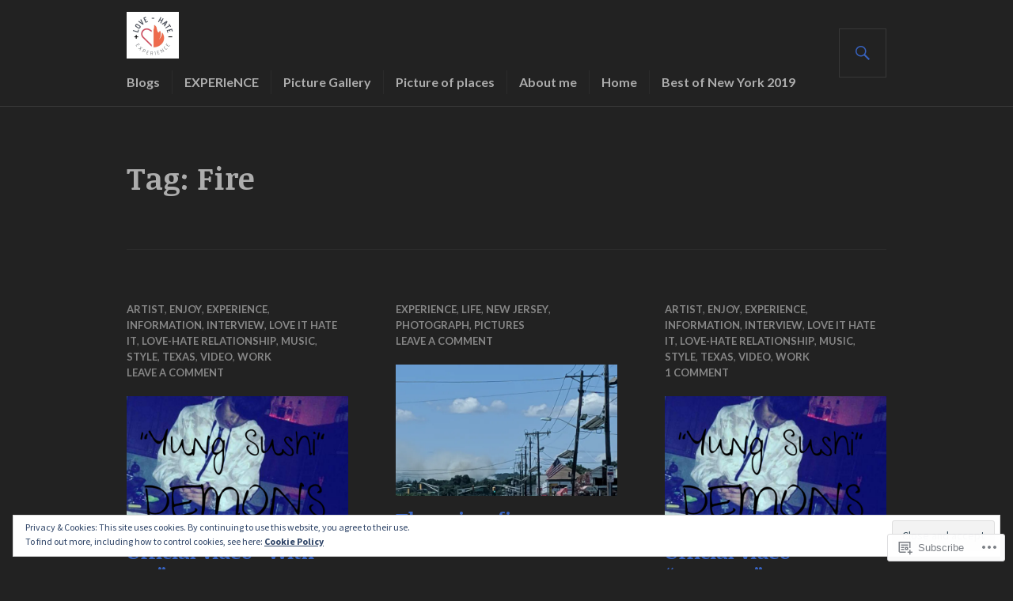

--- FILE ---
content_type: text/html; charset=UTF-8
request_url: https://lovehaterelationship.home.blog/tag/fire/
body_size: 24714
content:
<!DOCTYPE html>
<html lang="en">
<head>
<meta charset="UTF-8">
<meta name="viewport" content="width=device-width, initial-scale=1">
<link rel="profile" href="http://gmpg.org/xfn/11">
<link rel="pingback" href="https://lovehaterelationship.home.blog/xmlrpc.php">

<title>Fire &#8211; Love &#8211; Hate experience</title>
<script type="text/javascript">
  WebFontConfig = {"google":{"families":["Noticia+Text:b:latin,latin-ext","Source+Sans+Pro:r,i,b,bi:latin,latin-ext"]},"api_url":"https:\/\/fonts-api.wp.com\/css"};
  (function() {
    var wf = document.createElement('script');
    wf.src = '/wp-content/plugins/custom-fonts/js/webfont.js';
    wf.type = 'text/javascript';
    wf.async = 'true';
    var s = document.getElementsByTagName('script')[0];
    s.parentNode.insertBefore(wf, s);
	})();
</script><style id="jetpack-custom-fonts-css">.wf-active body, .wf-active button, .wf-active input, .wf-active select, .wf-active textarea{font-family:"Source Sans Pro",sans-serif}.wf-active h1, .wf-active h2:not(.author-title), .wf-active h3, .wf-active h4, .wf-active h5, .wf-active h6{font-family:"Noticia Text",serif;font-weight:700;font-style:normal}.wf-active h1{font-style:normal;font-weight:700}.wf-active h2:not(.author-title){font-style:normal;font-weight:700}.wf-active h3{font-style:normal;font-weight:700}.wf-active h4{font-style:normal;font-weight:700}.wf-active h5{font-style:normal;font-weight:700}.wf-active h6{font-style:normal;font-weight:700}.wf-active .post-navigation .post-title{font-family:"Noticia Text",serif;font-weight:700;font-style:normal}.wf-active .widget-title, .wf-active .widgettitle{font-style:normal;font-weight:700}.wf-active .site-title{font-style:normal;font-weight:700}.wf-active .featured-content .entry-title{font-style:normal;font-weight:700}.wf-active .page-title{font-style:normal;font-weight:700}.wf-active .archive .hentry .entry-title, .wf-active .blog .hentry .entry-title, .wf-active .search .hentry .entry-title{font-style:normal;font-weight:700}.wf-active .page .entry-title, .wf-active .single .entry-title{font-style:normal;font-weight:700}.wf-active .author-info .author-name{font-style:normal;font-weight:700}.wf-active .comment-reply-title, .wf-active .comments-title, .wf-active .no-comments{font-style:normal;font-weight:700}.wf-active .no-comments{font-family:"Noticia Text",serif;font-weight:700;font-style:normal}.wf-active .comment-list .comment-reply-title small, .wf-active .comment-metadata, .wf-active .comment-reply-link{font-family:"Noticia Text",serif;font-weight:700;font-style:normal}.wf-active .hentry div#jp-relatedposts h3.jp-relatedposts-headline{font-family:"Noticia Text",serif;font-weight:700;font-style:normal}.wf-active .hentry div#jp-relatedposts div.jp-relatedposts-items .jp-relatedposts-post-context{font-family:"Noticia Text",serif;font-weight:700;font-style:normal}.wf-active .hentry div#jp-relatedposts div.jp-relatedposts-items .jp-relatedposts-post-title{font-family:"Noticia Text",serif;font-weight:700;font-style:normal}.wf-active .widget-grofile h4{font-style:normal;font-weight:700}@media screen and (min-width: 768px){.wf-active .site-title{font-style:normal;font-weight:700}}.wf-active .aboutme_widget #am_name{font-style:normal;font-weight:700}.wf-active .aboutme_widget #am_headline{font-style:normal;font-weight:700}</style>
<meta name='robots' content='max-image-preview:large' />

<!-- Async WordPress.com Remote Login -->
<script id="wpcom_remote_login_js">
var wpcom_remote_login_extra_auth = '';
function wpcom_remote_login_remove_dom_node_id( element_id ) {
	var dom_node = document.getElementById( element_id );
	if ( dom_node ) { dom_node.parentNode.removeChild( dom_node ); }
}
function wpcom_remote_login_remove_dom_node_classes( class_name ) {
	var dom_nodes = document.querySelectorAll( '.' + class_name );
	for ( var i = 0; i < dom_nodes.length; i++ ) {
		dom_nodes[ i ].parentNode.removeChild( dom_nodes[ i ] );
	}
}
function wpcom_remote_login_final_cleanup() {
	wpcom_remote_login_remove_dom_node_classes( "wpcom_remote_login_msg" );
	wpcom_remote_login_remove_dom_node_id( "wpcom_remote_login_key" );
	wpcom_remote_login_remove_dom_node_id( "wpcom_remote_login_validate" );
	wpcom_remote_login_remove_dom_node_id( "wpcom_remote_login_js" );
	wpcom_remote_login_remove_dom_node_id( "wpcom_request_access_iframe" );
	wpcom_remote_login_remove_dom_node_id( "wpcom_request_access_styles" );
}

// Watch for messages back from the remote login
window.addEventListener( "message", function( e ) {
	if ( e.origin === "https://r-login.wordpress.com" ) {
		var data = {};
		try {
			data = JSON.parse( e.data );
		} catch( e ) {
			wpcom_remote_login_final_cleanup();
			return;
		}

		if ( data.msg === 'LOGIN' ) {
			// Clean up the login check iframe
			wpcom_remote_login_remove_dom_node_id( "wpcom_remote_login_key" );

			var id_regex = new RegExp( /^[0-9]+$/ );
			var token_regex = new RegExp( /^.*|.*|.*$/ );
			if (
				token_regex.test( data.token )
				&& id_regex.test( data.wpcomid )
			) {
				// We have everything we need to ask for a login
				var script = document.createElement( "script" );
				script.setAttribute( "id", "wpcom_remote_login_validate" );
				script.src = '/remote-login.php?wpcom_remote_login=validate'
					+ '&wpcomid=' + data.wpcomid
					+ '&token=' + encodeURIComponent( data.token )
					+ '&host=' + window.location.protocol
					+ '//' + window.location.hostname
					+ '&postid=5357'
					+ '&is_singular=';
				document.body.appendChild( script );
			}

			return;
		}

		// Safari ITP, not logged in, so redirect
		if ( data.msg === 'LOGIN-REDIRECT' ) {
			window.location = 'https://wordpress.com/log-in?redirect_to=' + window.location.href;
			return;
		}

		// Safari ITP, storage access failed, remove the request
		if ( data.msg === 'LOGIN-REMOVE' ) {
			var css_zap = 'html { -webkit-transition: margin-top 1s; transition: margin-top 1s; } /* 9001 */ html { margin-top: 0 !important; } * html body { margin-top: 0 !important; } @media screen and ( max-width: 782px ) { html { margin-top: 0 !important; } * html body { margin-top: 0 !important; } }';
			var style_zap = document.createElement( 'style' );
			style_zap.type = 'text/css';
			style_zap.appendChild( document.createTextNode( css_zap ) );
			document.body.appendChild( style_zap );

			var e = document.getElementById( 'wpcom_request_access_iframe' );
			e.parentNode.removeChild( e );

			document.cookie = 'wordpress_com_login_access=denied; path=/; max-age=31536000';

			return;
		}

		// Safari ITP
		if ( data.msg === 'REQUEST_ACCESS' ) {
			console.log( 'request access: safari' );

			// Check ITP iframe enable/disable knob
			if ( wpcom_remote_login_extra_auth !== 'safari_itp_iframe' ) {
				return;
			}

			// If we are in a "private window" there is no ITP.
			var private_window = false;
			try {
				var opendb = window.openDatabase( null, null, null, null );
			} catch( e ) {
				private_window = true;
			}

			if ( private_window ) {
				console.log( 'private window' );
				return;
			}

			var iframe = document.createElement( 'iframe' );
			iframe.id = 'wpcom_request_access_iframe';
			iframe.setAttribute( 'scrolling', 'no' );
			iframe.setAttribute( 'sandbox', 'allow-storage-access-by-user-activation allow-scripts allow-same-origin allow-top-navigation-by-user-activation' );
			iframe.src = 'https://r-login.wordpress.com/remote-login.php?wpcom_remote_login=request_access&origin=' + encodeURIComponent( data.origin ) + '&wpcomid=' + encodeURIComponent( data.wpcomid );

			var css = 'html { -webkit-transition: margin-top 1s; transition: margin-top 1s; } /* 9001 */ html { margin-top: 46px !important; } * html body { margin-top: 46px !important; } @media screen and ( max-width: 660px ) { html { margin-top: 71px !important; } * html body { margin-top: 71px !important; } #wpcom_request_access_iframe { display: block; height: 71px !important; } } #wpcom_request_access_iframe { border: 0px; height: 46px; position: fixed; top: 0; left: 0; width: 100%; min-width: 100%; z-index: 99999; background: #23282d; } ';

			var style = document.createElement( 'style' );
			style.type = 'text/css';
			style.id = 'wpcom_request_access_styles';
			style.appendChild( document.createTextNode( css ) );
			document.body.appendChild( style );

			document.body.appendChild( iframe );
		}

		if ( data.msg === 'DONE' ) {
			wpcom_remote_login_final_cleanup();
		}
	}
}, false );

// Inject the remote login iframe after the page has had a chance to load
// more critical resources
window.addEventListener( "DOMContentLoaded", function( e ) {
	var iframe = document.createElement( "iframe" );
	iframe.style.display = "none";
	iframe.setAttribute( "scrolling", "no" );
	iframe.setAttribute( "id", "wpcom_remote_login_key" );
	iframe.src = "https://r-login.wordpress.com/remote-login.php"
		+ "?wpcom_remote_login=key"
		+ "&origin=aHR0cHM6Ly9sb3ZlaGF0ZXJlbGF0aW9uc2hpcC5ob21lLmJsb2c%3D"
		+ "&wpcomid=159746967"
		+ "&time=" + Math.floor( Date.now() / 1000 );
	document.body.appendChild( iframe );
}, false );
</script>
<link rel='dns-prefetch' href='//s0.wp.com' />
<link rel='dns-prefetch' href='//fonts-api.wp.com' />
<link rel='dns-prefetch' href='//af.pubmine.com' />
<link rel="alternate" type="application/rss+xml" title="Love - Hate experience &raquo; Feed" href="https://lovehaterelationship.home.blog/feed/" />
<link rel="alternate" type="application/rss+xml" title="Love - Hate experience &raquo; Comments Feed" href="https://lovehaterelationship.home.blog/comments/feed/" />
<link rel="alternate" type="application/rss+xml" title="Love - Hate experience &raquo; Fire Tag Feed" href="https://lovehaterelationship.home.blog/tag/fire/feed/" />
	<script type="text/javascript">
		/* <![CDATA[ */
		function addLoadEvent(func) {
			var oldonload = window.onload;
			if (typeof window.onload != 'function') {
				window.onload = func;
			} else {
				window.onload = function () {
					oldonload();
					func();
				}
			}
		}
		/* ]]> */
	</script>
	<link crossorigin='anonymous' rel='stylesheet' id='all-css-0-1' href='/_static/??/wp-content/mu-plugins/widgets/eu-cookie-law/templates/style.css,/wp-content/mu-plugins/likes/jetpack-likes.css?m=1743883414j&cssminify=yes' type='text/css' media='all' />
<style id='wp-emoji-styles-inline-css'>

	img.wp-smiley, img.emoji {
		display: inline !important;
		border: none !important;
		box-shadow: none !important;
		height: 1em !important;
		width: 1em !important;
		margin: 0 0.07em !important;
		vertical-align: -0.1em !important;
		background: none !important;
		padding: 0 !important;
	}
/*# sourceURL=wp-emoji-styles-inline-css */
</style>
<link crossorigin='anonymous' rel='stylesheet' id='all-css-2-1' href='/wp-content/plugins/gutenberg-core/v22.2.0/build/styles/block-library/style.css?m=1764855221i&cssminify=yes' type='text/css' media='all' />
<style id='wp-block-library-inline-css'>
.has-text-align-justify {
	text-align:justify;
}
.has-text-align-justify{text-align:justify;}

/*# sourceURL=wp-block-library-inline-css */
</style><style id='wp-block-paragraph-inline-css'>
.is-small-text{font-size:.875em}.is-regular-text{font-size:1em}.is-large-text{font-size:2.25em}.is-larger-text{font-size:3em}.has-drop-cap:not(:focus):first-letter{float:left;font-size:8.4em;font-style:normal;font-weight:100;line-height:.68;margin:.05em .1em 0 0;text-transform:uppercase}body.rtl .has-drop-cap:not(:focus):first-letter{float:none;margin-left:.1em}p.has-drop-cap.has-background{overflow:hidden}:root :where(p.has-background){padding:1.25em 2.375em}:where(p.has-text-color:not(.has-link-color)) a{color:inherit}p.has-text-align-left[style*="writing-mode:vertical-lr"],p.has-text-align-right[style*="writing-mode:vertical-rl"]{rotate:180deg}
/*# sourceURL=/wp-content/plugins/gutenberg-core/v22.2.0/build/styles/block-library/paragraph/style.css */
</style>
<style id='global-styles-inline-css'>
:root{--wp--preset--aspect-ratio--square: 1;--wp--preset--aspect-ratio--4-3: 4/3;--wp--preset--aspect-ratio--3-4: 3/4;--wp--preset--aspect-ratio--3-2: 3/2;--wp--preset--aspect-ratio--2-3: 2/3;--wp--preset--aspect-ratio--16-9: 16/9;--wp--preset--aspect-ratio--9-16: 9/16;--wp--preset--color--black: #000000;--wp--preset--color--cyan-bluish-gray: #abb8c3;--wp--preset--color--white: #fff;--wp--preset--color--pale-pink: #f78da7;--wp--preset--color--vivid-red: #cf2e2e;--wp--preset--color--luminous-vivid-orange: #ff6900;--wp--preset--color--luminous-vivid-amber: #fcb900;--wp--preset--color--light-green-cyan: #7bdcb5;--wp--preset--color--vivid-green-cyan: #00d084;--wp--preset--color--pale-cyan-blue: #8ed1fc;--wp--preset--color--vivid-cyan-blue: #0693e3;--wp--preset--color--vivid-purple: #9b51e0;--wp--preset--color--blue: #3863c1;--wp--preset--color--dark-gray: #222;--wp--preset--color--medium-gray: #777;--wp--preset--color--light-gray: #ddd;--wp--preset--gradient--vivid-cyan-blue-to-vivid-purple: linear-gradient(135deg,rgb(6,147,227) 0%,rgb(155,81,224) 100%);--wp--preset--gradient--light-green-cyan-to-vivid-green-cyan: linear-gradient(135deg,rgb(122,220,180) 0%,rgb(0,208,130) 100%);--wp--preset--gradient--luminous-vivid-amber-to-luminous-vivid-orange: linear-gradient(135deg,rgb(252,185,0) 0%,rgb(255,105,0) 100%);--wp--preset--gradient--luminous-vivid-orange-to-vivid-red: linear-gradient(135deg,rgb(255,105,0) 0%,rgb(207,46,46) 100%);--wp--preset--gradient--very-light-gray-to-cyan-bluish-gray: linear-gradient(135deg,rgb(238,238,238) 0%,rgb(169,184,195) 100%);--wp--preset--gradient--cool-to-warm-spectrum: linear-gradient(135deg,rgb(74,234,220) 0%,rgb(151,120,209) 20%,rgb(207,42,186) 40%,rgb(238,44,130) 60%,rgb(251,105,98) 80%,rgb(254,248,76) 100%);--wp--preset--gradient--blush-light-purple: linear-gradient(135deg,rgb(255,206,236) 0%,rgb(152,150,240) 100%);--wp--preset--gradient--blush-bordeaux: linear-gradient(135deg,rgb(254,205,165) 0%,rgb(254,45,45) 50%,rgb(107,0,62) 100%);--wp--preset--gradient--luminous-dusk: linear-gradient(135deg,rgb(255,203,112) 0%,rgb(199,81,192) 50%,rgb(65,88,208) 100%);--wp--preset--gradient--pale-ocean: linear-gradient(135deg,rgb(255,245,203) 0%,rgb(182,227,212) 50%,rgb(51,167,181) 100%);--wp--preset--gradient--electric-grass: linear-gradient(135deg,rgb(202,248,128) 0%,rgb(113,206,126) 100%);--wp--preset--gradient--midnight: linear-gradient(135deg,rgb(2,3,129) 0%,rgb(40,116,252) 100%);--wp--preset--font-size--small: 13px;--wp--preset--font-size--medium: 20px;--wp--preset--font-size--large: 36px;--wp--preset--font-size--x-large: 42px;--wp--preset--font-family--albert-sans: 'Albert Sans', sans-serif;--wp--preset--font-family--alegreya: Alegreya, serif;--wp--preset--font-family--arvo: Arvo, serif;--wp--preset--font-family--bodoni-moda: 'Bodoni Moda', serif;--wp--preset--font-family--bricolage-grotesque: 'Bricolage Grotesque', sans-serif;--wp--preset--font-family--cabin: Cabin, sans-serif;--wp--preset--font-family--chivo: Chivo, sans-serif;--wp--preset--font-family--commissioner: Commissioner, sans-serif;--wp--preset--font-family--cormorant: Cormorant, serif;--wp--preset--font-family--courier-prime: 'Courier Prime', monospace;--wp--preset--font-family--crimson-pro: 'Crimson Pro', serif;--wp--preset--font-family--dm-mono: 'DM Mono', monospace;--wp--preset--font-family--dm-sans: 'DM Sans', sans-serif;--wp--preset--font-family--dm-serif-display: 'DM Serif Display', serif;--wp--preset--font-family--domine: Domine, serif;--wp--preset--font-family--eb-garamond: 'EB Garamond', serif;--wp--preset--font-family--epilogue: Epilogue, sans-serif;--wp--preset--font-family--fahkwang: Fahkwang, sans-serif;--wp--preset--font-family--figtree: Figtree, sans-serif;--wp--preset--font-family--fira-sans: 'Fira Sans', sans-serif;--wp--preset--font-family--fjalla-one: 'Fjalla One', sans-serif;--wp--preset--font-family--fraunces: Fraunces, serif;--wp--preset--font-family--gabarito: Gabarito, system-ui;--wp--preset--font-family--ibm-plex-mono: 'IBM Plex Mono', monospace;--wp--preset--font-family--ibm-plex-sans: 'IBM Plex Sans', sans-serif;--wp--preset--font-family--ibarra-real-nova: 'Ibarra Real Nova', serif;--wp--preset--font-family--instrument-serif: 'Instrument Serif', serif;--wp--preset--font-family--inter: Inter, sans-serif;--wp--preset--font-family--josefin-sans: 'Josefin Sans', sans-serif;--wp--preset--font-family--jost: Jost, sans-serif;--wp--preset--font-family--libre-baskerville: 'Libre Baskerville', serif;--wp--preset--font-family--libre-franklin: 'Libre Franklin', sans-serif;--wp--preset--font-family--literata: Literata, serif;--wp--preset--font-family--lora: Lora, serif;--wp--preset--font-family--merriweather: Merriweather, serif;--wp--preset--font-family--montserrat: Montserrat, sans-serif;--wp--preset--font-family--newsreader: Newsreader, serif;--wp--preset--font-family--noto-sans-mono: 'Noto Sans Mono', sans-serif;--wp--preset--font-family--nunito: Nunito, sans-serif;--wp--preset--font-family--open-sans: 'Open Sans', sans-serif;--wp--preset--font-family--overpass: Overpass, sans-serif;--wp--preset--font-family--pt-serif: 'PT Serif', serif;--wp--preset--font-family--petrona: Petrona, serif;--wp--preset--font-family--piazzolla: Piazzolla, serif;--wp--preset--font-family--playfair-display: 'Playfair Display', serif;--wp--preset--font-family--plus-jakarta-sans: 'Plus Jakarta Sans', sans-serif;--wp--preset--font-family--poppins: Poppins, sans-serif;--wp--preset--font-family--raleway: Raleway, sans-serif;--wp--preset--font-family--roboto: Roboto, sans-serif;--wp--preset--font-family--roboto-slab: 'Roboto Slab', serif;--wp--preset--font-family--rubik: Rubik, sans-serif;--wp--preset--font-family--rufina: Rufina, serif;--wp--preset--font-family--sora: Sora, sans-serif;--wp--preset--font-family--source-sans-3: 'Source Sans 3', sans-serif;--wp--preset--font-family--source-serif-4: 'Source Serif 4', serif;--wp--preset--font-family--space-mono: 'Space Mono', monospace;--wp--preset--font-family--syne: Syne, sans-serif;--wp--preset--font-family--texturina: Texturina, serif;--wp--preset--font-family--urbanist: Urbanist, sans-serif;--wp--preset--font-family--work-sans: 'Work Sans', sans-serif;--wp--preset--spacing--20: 0.44rem;--wp--preset--spacing--30: 0.67rem;--wp--preset--spacing--40: 1rem;--wp--preset--spacing--50: 1.5rem;--wp--preset--spacing--60: 2.25rem;--wp--preset--spacing--70: 3.38rem;--wp--preset--spacing--80: 5.06rem;--wp--preset--shadow--natural: 6px 6px 9px rgba(0, 0, 0, 0.2);--wp--preset--shadow--deep: 12px 12px 50px rgba(0, 0, 0, 0.4);--wp--preset--shadow--sharp: 6px 6px 0px rgba(0, 0, 0, 0.2);--wp--preset--shadow--outlined: 6px 6px 0px -3px rgb(255, 255, 255), 6px 6px rgb(0, 0, 0);--wp--preset--shadow--crisp: 6px 6px 0px rgb(0, 0, 0);}:where(.is-layout-flex){gap: 0.5em;}:where(.is-layout-grid){gap: 0.5em;}body .is-layout-flex{display: flex;}.is-layout-flex{flex-wrap: wrap;align-items: center;}.is-layout-flex > :is(*, div){margin: 0;}body .is-layout-grid{display: grid;}.is-layout-grid > :is(*, div){margin: 0;}:where(.wp-block-columns.is-layout-flex){gap: 2em;}:where(.wp-block-columns.is-layout-grid){gap: 2em;}:where(.wp-block-post-template.is-layout-flex){gap: 1.25em;}:where(.wp-block-post-template.is-layout-grid){gap: 1.25em;}.has-black-color{color: var(--wp--preset--color--black) !important;}.has-cyan-bluish-gray-color{color: var(--wp--preset--color--cyan-bluish-gray) !important;}.has-white-color{color: var(--wp--preset--color--white) !important;}.has-pale-pink-color{color: var(--wp--preset--color--pale-pink) !important;}.has-vivid-red-color{color: var(--wp--preset--color--vivid-red) !important;}.has-luminous-vivid-orange-color{color: var(--wp--preset--color--luminous-vivid-orange) !important;}.has-luminous-vivid-amber-color{color: var(--wp--preset--color--luminous-vivid-amber) !important;}.has-light-green-cyan-color{color: var(--wp--preset--color--light-green-cyan) !important;}.has-vivid-green-cyan-color{color: var(--wp--preset--color--vivid-green-cyan) !important;}.has-pale-cyan-blue-color{color: var(--wp--preset--color--pale-cyan-blue) !important;}.has-vivid-cyan-blue-color{color: var(--wp--preset--color--vivid-cyan-blue) !important;}.has-vivid-purple-color{color: var(--wp--preset--color--vivid-purple) !important;}.has-black-background-color{background-color: var(--wp--preset--color--black) !important;}.has-cyan-bluish-gray-background-color{background-color: var(--wp--preset--color--cyan-bluish-gray) !important;}.has-white-background-color{background-color: var(--wp--preset--color--white) !important;}.has-pale-pink-background-color{background-color: var(--wp--preset--color--pale-pink) !important;}.has-vivid-red-background-color{background-color: var(--wp--preset--color--vivid-red) !important;}.has-luminous-vivid-orange-background-color{background-color: var(--wp--preset--color--luminous-vivid-orange) !important;}.has-luminous-vivid-amber-background-color{background-color: var(--wp--preset--color--luminous-vivid-amber) !important;}.has-light-green-cyan-background-color{background-color: var(--wp--preset--color--light-green-cyan) !important;}.has-vivid-green-cyan-background-color{background-color: var(--wp--preset--color--vivid-green-cyan) !important;}.has-pale-cyan-blue-background-color{background-color: var(--wp--preset--color--pale-cyan-blue) !important;}.has-vivid-cyan-blue-background-color{background-color: var(--wp--preset--color--vivid-cyan-blue) !important;}.has-vivid-purple-background-color{background-color: var(--wp--preset--color--vivid-purple) !important;}.has-black-border-color{border-color: var(--wp--preset--color--black) !important;}.has-cyan-bluish-gray-border-color{border-color: var(--wp--preset--color--cyan-bluish-gray) !important;}.has-white-border-color{border-color: var(--wp--preset--color--white) !important;}.has-pale-pink-border-color{border-color: var(--wp--preset--color--pale-pink) !important;}.has-vivid-red-border-color{border-color: var(--wp--preset--color--vivid-red) !important;}.has-luminous-vivid-orange-border-color{border-color: var(--wp--preset--color--luminous-vivid-orange) !important;}.has-luminous-vivid-amber-border-color{border-color: var(--wp--preset--color--luminous-vivid-amber) !important;}.has-light-green-cyan-border-color{border-color: var(--wp--preset--color--light-green-cyan) !important;}.has-vivid-green-cyan-border-color{border-color: var(--wp--preset--color--vivid-green-cyan) !important;}.has-pale-cyan-blue-border-color{border-color: var(--wp--preset--color--pale-cyan-blue) !important;}.has-vivid-cyan-blue-border-color{border-color: var(--wp--preset--color--vivid-cyan-blue) !important;}.has-vivid-purple-border-color{border-color: var(--wp--preset--color--vivid-purple) !important;}.has-vivid-cyan-blue-to-vivid-purple-gradient-background{background: var(--wp--preset--gradient--vivid-cyan-blue-to-vivid-purple) !important;}.has-light-green-cyan-to-vivid-green-cyan-gradient-background{background: var(--wp--preset--gradient--light-green-cyan-to-vivid-green-cyan) !important;}.has-luminous-vivid-amber-to-luminous-vivid-orange-gradient-background{background: var(--wp--preset--gradient--luminous-vivid-amber-to-luminous-vivid-orange) !important;}.has-luminous-vivid-orange-to-vivid-red-gradient-background{background: var(--wp--preset--gradient--luminous-vivid-orange-to-vivid-red) !important;}.has-very-light-gray-to-cyan-bluish-gray-gradient-background{background: var(--wp--preset--gradient--very-light-gray-to-cyan-bluish-gray) !important;}.has-cool-to-warm-spectrum-gradient-background{background: var(--wp--preset--gradient--cool-to-warm-spectrum) !important;}.has-blush-light-purple-gradient-background{background: var(--wp--preset--gradient--blush-light-purple) !important;}.has-blush-bordeaux-gradient-background{background: var(--wp--preset--gradient--blush-bordeaux) !important;}.has-luminous-dusk-gradient-background{background: var(--wp--preset--gradient--luminous-dusk) !important;}.has-pale-ocean-gradient-background{background: var(--wp--preset--gradient--pale-ocean) !important;}.has-electric-grass-gradient-background{background: var(--wp--preset--gradient--electric-grass) !important;}.has-midnight-gradient-background{background: var(--wp--preset--gradient--midnight) !important;}.has-small-font-size{font-size: var(--wp--preset--font-size--small) !important;}.has-medium-font-size{font-size: var(--wp--preset--font-size--medium) !important;}.has-large-font-size{font-size: var(--wp--preset--font-size--large) !important;}.has-x-large-font-size{font-size: var(--wp--preset--font-size--x-large) !important;}.has-albert-sans-font-family{font-family: var(--wp--preset--font-family--albert-sans) !important;}.has-alegreya-font-family{font-family: var(--wp--preset--font-family--alegreya) !important;}.has-arvo-font-family{font-family: var(--wp--preset--font-family--arvo) !important;}.has-bodoni-moda-font-family{font-family: var(--wp--preset--font-family--bodoni-moda) !important;}.has-bricolage-grotesque-font-family{font-family: var(--wp--preset--font-family--bricolage-grotesque) !important;}.has-cabin-font-family{font-family: var(--wp--preset--font-family--cabin) !important;}.has-chivo-font-family{font-family: var(--wp--preset--font-family--chivo) !important;}.has-commissioner-font-family{font-family: var(--wp--preset--font-family--commissioner) !important;}.has-cormorant-font-family{font-family: var(--wp--preset--font-family--cormorant) !important;}.has-courier-prime-font-family{font-family: var(--wp--preset--font-family--courier-prime) !important;}.has-crimson-pro-font-family{font-family: var(--wp--preset--font-family--crimson-pro) !important;}.has-dm-mono-font-family{font-family: var(--wp--preset--font-family--dm-mono) !important;}.has-dm-sans-font-family{font-family: var(--wp--preset--font-family--dm-sans) !important;}.has-dm-serif-display-font-family{font-family: var(--wp--preset--font-family--dm-serif-display) !important;}.has-domine-font-family{font-family: var(--wp--preset--font-family--domine) !important;}.has-eb-garamond-font-family{font-family: var(--wp--preset--font-family--eb-garamond) !important;}.has-epilogue-font-family{font-family: var(--wp--preset--font-family--epilogue) !important;}.has-fahkwang-font-family{font-family: var(--wp--preset--font-family--fahkwang) !important;}.has-figtree-font-family{font-family: var(--wp--preset--font-family--figtree) !important;}.has-fira-sans-font-family{font-family: var(--wp--preset--font-family--fira-sans) !important;}.has-fjalla-one-font-family{font-family: var(--wp--preset--font-family--fjalla-one) !important;}.has-fraunces-font-family{font-family: var(--wp--preset--font-family--fraunces) !important;}.has-gabarito-font-family{font-family: var(--wp--preset--font-family--gabarito) !important;}.has-ibm-plex-mono-font-family{font-family: var(--wp--preset--font-family--ibm-plex-mono) !important;}.has-ibm-plex-sans-font-family{font-family: var(--wp--preset--font-family--ibm-plex-sans) !important;}.has-ibarra-real-nova-font-family{font-family: var(--wp--preset--font-family--ibarra-real-nova) !important;}.has-instrument-serif-font-family{font-family: var(--wp--preset--font-family--instrument-serif) !important;}.has-inter-font-family{font-family: var(--wp--preset--font-family--inter) !important;}.has-josefin-sans-font-family{font-family: var(--wp--preset--font-family--josefin-sans) !important;}.has-jost-font-family{font-family: var(--wp--preset--font-family--jost) !important;}.has-libre-baskerville-font-family{font-family: var(--wp--preset--font-family--libre-baskerville) !important;}.has-libre-franklin-font-family{font-family: var(--wp--preset--font-family--libre-franklin) !important;}.has-literata-font-family{font-family: var(--wp--preset--font-family--literata) !important;}.has-lora-font-family{font-family: var(--wp--preset--font-family--lora) !important;}.has-merriweather-font-family{font-family: var(--wp--preset--font-family--merriweather) !important;}.has-montserrat-font-family{font-family: var(--wp--preset--font-family--montserrat) !important;}.has-newsreader-font-family{font-family: var(--wp--preset--font-family--newsreader) !important;}.has-noto-sans-mono-font-family{font-family: var(--wp--preset--font-family--noto-sans-mono) !important;}.has-nunito-font-family{font-family: var(--wp--preset--font-family--nunito) !important;}.has-open-sans-font-family{font-family: var(--wp--preset--font-family--open-sans) !important;}.has-overpass-font-family{font-family: var(--wp--preset--font-family--overpass) !important;}.has-pt-serif-font-family{font-family: var(--wp--preset--font-family--pt-serif) !important;}.has-petrona-font-family{font-family: var(--wp--preset--font-family--petrona) !important;}.has-piazzolla-font-family{font-family: var(--wp--preset--font-family--piazzolla) !important;}.has-playfair-display-font-family{font-family: var(--wp--preset--font-family--playfair-display) !important;}.has-plus-jakarta-sans-font-family{font-family: var(--wp--preset--font-family--plus-jakarta-sans) !important;}.has-poppins-font-family{font-family: var(--wp--preset--font-family--poppins) !important;}.has-raleway-font-family{font-family: var(--wp--preset--font-family--raleway) !important;}.has-roboto-font-family{font-family: var(--wp--preset--font-family--roboto) !important;}.has-roboto-slab-font-family{font-family: var(--wp--preset--font-family--roboto-slab) !important;}.has-rubik-font-family{font-family: var(--wp--preset--font-family--rubik) !important;}.has-rufina-font-family{font-family: var(--wp--preset--font-family--rufina) !important;}.has-sora-font-family{font-family: var(--wp--preset--font-family--sora) !important;}.has-source-sans-3-font-family{font-family: var(--wp--preset--font-family--source-sans-3) !important;}.has-source-serif-4-font-family{font-family: var(--wp--preset--font-family--source-serif-4) !important;}.has-space-mono-font-family{font-family: var(--wp--preset--font-family--space-mono) !important;}.has-syne-font-family{font-family: var(--wp--preset--font-family--syne) !important;}.has-texturina-font-family{font-family: var(--wp--preset--font-family--texturina) !important;}.has-urbanist-font-family{font-family: var(--wp--preset--font-family--urbanist) !important;}.has-work-sans-font-family{font-family: var(--wp--preset--font-family--work-sans) !important;}
/*# sourceURL=global-styles-inline-css */
</style>

<style id='classic-theme-styles-inline-css'>
/*! This file is auto-generated */
.wp-block-button__link{color:#fff;background-color:#32373c;border-radius:9999px;box-shadow:none;text-decoration:none;padding:calc(.667em + 2px) calc(1.333em + 2px);font-size:1.125em}.wp-block-file__button{background:#32373c;color:#fff;text-decoration:none}
/*# sourceURL=/wp-includes/css/classic-themes.min.css */
</style>
<link crossorigin='anonymous' rel='stylesheet' id='all-css-4-1' href='/_static/??-eJx9jFEOgjAMQC9k14Ag+mE8CoHR4GAdy7pJvL0jMeqH4adpm/cerh704iK5iN6m0ThBvfR20bNgqYqzKkAMe0sQ6KEqHIzEDwESn5aUFjngT4gTfFuB8p99FzeCaTAdWeKM7Wmrzw70vQ8kAnmySQzxnkXZ8yaKvtPz+0ZJDlvjNI7kKJgsyP91a974WjT1sWwup6qeXnLxaA0=&cssminify=yes' type='text/css' media='all' />
<link rel='stylesheet' id='gazette-lora-css' href='https://fonts-api.wp.com/css?family=Lora%3A400%2C700%2C400italic%2C700italic&#038;subset=latin%2Clatin-ext&#038;ver=6.9-RC2-61304' media='all' />
<link rel='stylesheet' id='gazette-lato-inconsolata-css' href='https://fonts-api.wp.com/css?family=Lato%3A400%2C700%2C900%2C400italic%2C700italic%2C900italic%7CInconsolata%3A400%2C700&#038;subset=latin%2Clatin-ext&#038;ver=6.9-RC2-61304' media='all' />
<link crossorigin='anonymous' rel='stylesheet' id='all-css-8-1' href='/_static/??-eJyNjtEKwjAMRX/IGCbT+SJ+SxdirbZNWVKGfr1VH0SE4VsunHNvcC5Ako2zoZ05sWKpI3p3ZzNGtVvkNamucBlsCI5R6Kr/0CHTuxrmQpJ+lFShxOpDVpy41fp2+tfGJy5JngXaM86C5K8Ap+jC9FSP6dANfb/bDN1+e3kAVUdh1g==&cssminify=yes' type='text/css' media='all' />
<style id='gazette-style-inline-css'>
.posted-on, .group-blog:not(.single) .byline:before, .tags-links, .byline { clip: rect(1px, 1px, 1px, 1px); height: 1px; position: absolute; overflow: hidden; width: 1px; }
/*# sourceURL=gazette-style-inline-css */
</style>
<link crossorigin='anonymous' rel='stylesheet' id='print-css-9-1' href='/wp-content/mu-plugins/global-print/global-print.css?m=1465851035i&cssminify=yes' type='text/css' media='print' />
<style id='jetpack-global-styles-frontend-style-inline-css'>
:root { --font-headings: unset; --font-base: unset; --font-headings-default: -apple-system,BlinkMacSystemFont,"Segoe UI",Roboto,Oxygen-Sans,Ubuntu,Cantarell,"Helvetica Neue",sans-serif; --font-base-default: -apple-system,BlinkMacSystemFont,"Segoe UI",Roboto,Oxygen-Sans,Ubuntu,Cantarell,"Helvetica Neue",sans-serif;}
/*# sourceURL=jetpack-global-styles-frontend-style-inline-css */
</style>
<link crossorigin='anonymous' rel='stylesheet' id='all-css-12-1' href='/_static/??-eJyNjcsKAjEMRX/IGtQZBxfip0hMS9sxTYppGfx7H7gRN+7ugcs5sFRHKi1Ig9Jd5R6zGMyhVaTrh8G6QFHfORhYwlvw6P39PbPENZmt4G/ROQuBKWVkxxrVvuBH1lIoz2waILJekF+HUzlupnG3nQ77YZwfuRJIaQ==&cssminify=yes' type='text/css' media='all' />
<script type="text/javascript" id="wpcom-actionbar-placeholder-js-extra">
/* <![CDATA[ */
var actionbardata = {"siteID":"159746967","postID":"0","siteURL":"https://lovehaterelationship.home.blog","xhrURL":"https://lovehaterelationship.home.blog/wp-admin/admin-ajax.php","nonce":"6dfe660a43","isLoggedIn":"","statusMessage":"","subsEmailDefault":"instantly","proxyScriptUrl":"https://s0.wp.com/wp-content/js/wpcom-proxy-request.js?m=1513050504i&amp;ver=20211021","i18n":{"followedText":"New posts from this site will now appear in your \u003Ca href=\"https://wordpress.com/reader\"\u003EReader\u003C/a\u003E","foldBar":"Collapse this bar","unfoldBar":"Expand this bar","shortLinkCopied":"Shortlink copied to clipboard."}};
//# sourceURL=wpcom-actionbar-placeholder-js-extra
/* ]]> */
</script>
<script type="text/javascript" id="jetpack-mu-wpcom-settings-js-before">
/* <![CDATA[ */
var JETPACK_MU_WPCOM_SETTINGS = {"assetsUrl":"https://s0.wp.com/wp-content/mu-plugins/jetpack-mu-wpcom-plugin/sun/jetpack_vendor/automattic/jetpack-mu-wpcom/src/build/"};
//# sourceURL=jetpack-mu-wpcom-settings-js-before
/* ]]> */
</script>
<script crossorigin='anonymous' type='text/javascript'  src='/_static/??-eJyFjcsOwiAQRX/I6dSa+lgYvwWBEAgMOAPW/n3bqIk7V2dxT87FqYDOVC1VDIIcKxTOr7kLssN186RjM1a2MTya5fmDLnn6K0HyjlW1v/L37R6zgxKb8yQ4ZTbKCOioRN4hnQo+hw1AmcCZwmvilq7709CPh/54voQFmNpFWg=='></script>
<script type="text/javascript" id="rlt-proxy-js-after">
/* <![CDATA[ */
	rltInitialize( {"token":null,"iframeOrigins":["https:\/\/widgets.wp.com"]} );
//# sourceURL=rlt-proxy-js-after
/* ]]> */
</script>
<link rel="EditURI" type="application/rsd+xml" title="RSD" href="https://lovehaterelationshiphome.wordpress.com/xmlrpc.php?rsd" />
<meta name="generator" content="WordPress.com" />

<!-- Jetpack Open Graph Tags -->
<meta property="og:type" content="website" />
<meta property="og:title" content="Fire &#8211; Love &#8211; Hate experience" />
<meta property="og:url" content="https://lovehaterelationship.home.blog/tag/fire/" />
<meta property="og:site_name" content="Love - Hate experience" />
<meta property="og:image" content="https://lovehaterelationship.home.blog/wp-content/uploads/2019/08/cropped-inshot_20190820_070412317.jpg?w=200" />
<meta property="og:image:width" content="200" />
<meta property="og:image:height" content="200" />
<meta property="og:image:alt" content="" />
<meta property="og:locale" content="en_US" />
<meta name="twitter:creator" content="@lovehateexp" />
<meta name="twitter:site" content="@lovehateexp" />

<!-- End Jetpack Open Graph Tags -->
<link rel="search" type="application/opensearchdescription+xml" href="https://lovehaterelationship.home.blog/osd.xml" title="Love - Hate experience" />
<link rel="search" type="application/opensearchdescription+xml" href="https://s1.wp.com/opensearch.xml" title="WordPress.com" />
<meta name="description" content="Posts about Fire written by lovehateexperience" />
	<style type="text/css">
			.site-title,
		.site-description {
			position: absolute;
			clip: rect(1px, 1px, 1px, 1px);
		}
		</style>
	<script type="text/javascript">
/* <![CDATA[ */
var wa_client = {}; wa_client.cmd = []; wa_client.config = { 'blog_id': 159746967, 'blog_language': 'en', 'is_wordads': false, 'hosting_type': 0, 'afp_account_id': null, 'afp_host_id': 5038568878849053, 'theme': 'pub/gazette', '_': { 'title': 'Advertisement', 'privacy_settings': 'Privacy Settings' }, 'formats': [ 'belowpost', 'bottom_sticky', 'sidebar_sticky_right', 'sidebar', 'gutenberg_rectangle', 'gutenberg_leaderboard', 'gutenberg_mobile_leaderboard', 'gutenberg_skyscraper' ] };
/* ]]> */
</script>
		<script type="text/javascript">

			window.doNotSellCallback = function() {

				var linkElements = [
					'a[href="https://wordpress.com/?ref=footer_blog"]',
					'a[href="https://wordpress.com/?ref=footer_website"]',
					'a[href="https://wordpress.com/?ref=vertical_footer"]',
					'a[href^="https://wordpress.com/?ref=footer_segment_"]',
				].join(',');

				var dnsLink = document.createElement( 'a' );
				dnsLink.href = 'https://wordpress.com/advertising-program-optout/';
				dnsLink.classList.add( 'do-not-sell-link' );
				dnsLink.rel = 'nofollow';
				dnsLink.style.marginLeft = '0.5em';
				dnsLink.textContent = 'Do Not Sell or Share My Personal Information';

				var creditLinks = document.querySelectorAll( linkElements );

				if ( 0 === creditLinks.length ) {
					return false;
				}

				Array.prototype.forEach.call( creditLinks, function( el ) {
					el.insertAdjacentElement( 'afterend', dnsLink );
				});

				return true;
			};

		</script>
		<style type="text/css" id="custom-colors-css">	#comments #respond p.form-submit input#comment-submit,
	.widget_flickr #flickr_badge_uber_wrapper td a:last-child {
		background: #222 !important;
		border-color: #222 !important;
	}
	#comments #respond .form-submit input#comment-submit:active,
	#comments #respond .form-submit input#comment-submit:focus,
	#comments #respond .form-submit input#comment-submit:hover,
	.widget_flickr #flickr_badge_uber_wrapper td a:last-child:active,
	.widget_flickr #flickr_badge_uber_wrapper td a:last-child:focus,
	.widget_flickr #flickr_badge_uber_wrapper td a:last-child:hover {
		background: #fff !important;
		color: #222 !important;
	}
.sticky-post:active,
		.sticky-post:focus,
		.sticky-post:hover { background-color: #FFFFFF;}
abbr,
		acronym { border-bottom-color: #FFFFFF;}
body,
		button,
		input,
		select,
		textarea,
		.main-navigation a,
		.post-navigation a,
		.widget_tag_cloud a:before,
		.site-title a:active,
		.site-title a:focus,
		.site-title a:hover,
		.content-area .entry-meta a:active,
		.content-area .entry-meta a:focus,
		.content-area .entry-meta a:hover,
		.entry-footer a:active,
		.entry-footer a:focus,
		.entry-footer a:hover,
		.page-links a,
		.comment-list .comment-reply-title small a:active,
		.comment-list .comment-reply-title small a:focus,
		.comment-list .comment-reply-title small a:hover,
		.comment-metadata a:active,
		.comment-metadata a:focus,
		.comment-metadata a:hover,
		.comment-reply-link:active,
		.comment-reply-link:focus,
		.comment-reply-link:hover,
		#infinite-footer .blog-info a:active,
		#infinite-footer .blog-info a:focus,
		#infinite-footer .blog-info a:hover,
		.widget_goodreads div[class^="gr_custom_title"] a:active,
		.widget_goodreads div[class^="gr_custom_title"] a:focus,
		.widget_goodreads div[class^="gr_custom_title"] a:hover,
		.widget_goodreads div[class^="gr_custom_container"] div[class^="gr_custom_author"] a:active,
		.widget_goodreads div[class^="gr_custom_container"] div[class^="gr_custom_author"] a:focus,
		.widget_goodreads div[class^="gr_custom_container"] div[class^="gr_custom_author"] a:hover,
		#comments #respond .comment-form-fields p.comment-form-posting-as,
		#comments #respond .comment-form-fields p.comment-form-log-out,
		#comments #respond #comment-form-identity #comment-form-nascar p,
		#comments #respond #comment-form-load-service p,
		#comments #respond #comment-form-comment textarea,
		#comments #comment-form-share-text-padder textarea,
		#comments #respond .comment-form-fields label,
		#comments #respond .comment-form-fields label span.required,
		#comments #respond .comment-form-fields label span.nopublish,
		#comments #respond .comment-form-fields div.comment-form-input input,
		#comments #respond .comment-form-service a:active,
		#comments #respond .comment-form-service a:focus,
		#comments #respond .comment-form-service a:hover,
		.widget_authors > ul > li > a,
		.wp_widget_tag_cloud a:before { color: #ADADAD;}
::input-placeholder { color: #ADADAD;}
::-webkit-input-placeholder { color: #ADADAD;}
:-moz-placeholder { color: #ADADAD;}
::-moz-placeholder { color: #ADADAD;}
::-ms-input-placeholder { color: #ADADAD;}
body,
		button:active,
		input[type="button"]:active,
		input[type="reset"]:active,
		input[type="submit"]:active,
		button:focus,
		input[type="button"]:focus,
		input[type="reset"]:focus,
		input[type="submit"]:focus,
		button:hover,
		input[type="button"]:hover,
		input[type="reset"]:hover,
		input[type="submit"]:hover,
		input[type="text"],
		input[type="email"],
		input[type="url"],
		input[type="password"],
		input[type="search"],
		textarea,
		.menu-toggle,
		.dropdown-toggle,
		.main-navigation.toggled > div,
		.comment-navigation a,
		.posts-navigation a,
		.sidebar-toggle,
		.site-header,
		.search-toggled .site-header:before,
		.search-toggle,
		.search-header .search-form,
		.search-form:before,
		.page-links a,
		.post-link .genericon,
		.comment-list .comment-reply-title small,
		#infinite-handle span button,
		#infinite-handle span button:active,
		#infinite-handle span button:focus,
		#infinite-handle span button:hover,
		#infinite-footer,
		body.long-menu .main-navigation > div:before,
		.main-navigation.toggled > div,
		.main-navigation ul ul,
		.main-navigation ul ul li,
		#comments #respond #comment-form-comment,
		#comments #comment-form-share-text-padder,
		#comments #respond .comment-form-fields div.comment-form-input,
		#comments .comment #respond #comment-form-comment,
		#comments .comment #comment-form-share-text-padder,
		#comments .comment #respond .comment-form-fields div.comment-form-input,
		.widget_akismet_widget .a-stats a:active,
		.widget_akismet_widget .a-stats a:focus,
		.widget_akismet_widget .a-stats a:hover { background-color: #222222;}
mark,
		ins,
		button,
		input[type="button"],
		input[type="reset"],
		input[type="submit"],
		.comment-navigation a:active,
		.comment-navigation a:focus,
		.comment-navigation a:hover,
		.posts-navigation a:active,
		.posts-navigation a:focus,
		.posts-navigation a:hover,
		.sticky-post,
		body:not(.single) .content-area .format-link,
		.content-area .format-link .entry-title a,
		.content-area .format-link .entry-title + .entry-meta,
		.content-area .format-link .entry-title + .entry-meta a,
		.bypostauthor .fn,
		#infinite-handle span button:active,
		#infinite-handle span button:focus,
		#infinite-handle span button:hover,
		.widget_akismet_widget .a-stats a { color: #222222;}
blockquote { color: #A5A5A5;}
caption,
		.social-navigation a,
		.post-navigation .meta-nav,
		.widget_recent_entries .post-date,
		.widget_rss cite,
		.widget_rss .rss-date,
		.site-info,
		.site-info a,
		.footer-text,
		.content-area .entry-meta,
		.content-area .entry-meta a,
		.entry-footer,
		.entry-footer a,
		.page-links,
		.page-links > .page-links-title,
		.author-info .author-title,
		.comment-list .comment-reply-title small,
		.comment-metadata,
		.comment-reply-link,
		.comment-metadata a,
		.comment-list .comment-reply-title small a,
		.wp-caption,
		.gallery-caption,
		.site-content .jetpack-recipe .jetpack-recipe-meta,
		#infinite-footer,
		.hentry div#jp-relatedposts div.jp-relatedposts-items .jp-relatedposts-post-context,
		.widget_goodreads div[class^="gr_custom_author"] { color: #878787;}
.site-info .sep { color: #545454;}
hr,
		.page .widget-area:before,
		.single .widget-area:before,
		body:not(.long-menu) .site-branding:before,
		.comment-list:before,
		.comment-navigation + .comment-respond:before,
		div#jp-relatedposts:before { background-color: #383838;}
input[type="text"],
		input[type="email"],
		input[type="url"],
		input[type="password"],
		input[type="search"],
		textarea,
		.menu-toggle,
		.menu-toggle:active,
		.menu-toggle:focus,
		.menu-toggle:hover,
		.dropdown-toggle,
		.dropdown-toggle:active,
		.dropdown-toggle:focus,
		.dropdown-toggle:hover,
		.main-navigation.toggled > div,
		.sidebar-toggle,
		.sidebar-toggle:active,
		.sidebar-toggle:focus,
		.sidebar-toggle:hover,
		.author-info,
		.search-toggle,
		.search-toggle:active,
		.search-toggle:focus,
		.search-toggle:hover,
		.search-form .search-submit,
		.search-form .search-submit:active,
		.search-form .search-submit:focus,
		.search-form .search-submit:hover,
		.page-links a,
		.page-links > span,
		.page-links a:active,
		.page-links a:focus,
		.page-links a:hover,
		.main-navigation ul ul,
		#comments #respond #comment-form-comment,
		#comments #comment-form-share-text-padder,
		#comments #respond .comment-form-fields div.comment-form-input,
		.widget.top_rated .pd_top_rated_holder_posts > p,
		.widget.top_rated ul { border-color: #383838;}
th,
		td,
		.footer-widget-inner .widget,
		.site-header,
		.comment-list { border-bottom-color: #383838;}
body:not(.long-menu) .main-navigation,
		.page .widget-area,
		.single .widget-area,
		.rtl.page .site-main,
		.rtl.single .site-main { border-left-color: #383838;}
.page .site-main,
		.single .site-main,
		.rtl .search-form .search-field,
		body.rtl:not(.long-menu) .main-navigation,
		.rtl.page .widget-area,
		.rtl.single .widget-area { border-right-color: #383838;}
table,
		.comment-navigation + .comment-respond,
		.footer-widget,
		.site-footer,
		.comments-area,
		#infinite-footer,
		div#jp-relatedposts { border-top-color: #383838;}
blockquote:before { color: #383838;}
pre,
		thead,
		a:focus,
		.menu-toggle:active,
		.menu-toggle:focus,
		.menu-toggle:hover,
		.dropdown-toggle:active,
		.dropdown-toggle:focus,
		.dropdown-toggle:hover,
		.post-navigation a:active,
		.post-navigation a:focus,
		.post-navigation a:hover,
		.sidebar-toggle:active,
		.sidebar-toggle:focus,
		.sidebar-toggle:hover,
		.search-toggle:active,
		.search-toggle:focus,
		.search-toggle:hover,
		.search-form.hover:before,
		.page-links a,
		.page-links > span,
		.page-links a:active,
		.page-links a:focus,
		.page-links a:hover,
		.footer-text + .social-navigation:before { background-color: #2B2B2B;}
.comment-navigation a,
		.posts-navigation a,
		.post-navigation a,
		.gallery,
		#infinite-handle span button { border-color: #2B2B2B;}
.main-navigation ul,
		.social-navigation,
		.widget_archive ul,
		.widget_categories ul,
		.widget_links ul,
		.widget_meta ul,
		.widget_nav_menu ul,
		.widget_pages ul,
		.widget_recent_comments ul,
		.widget_recent_entries ul,
		.widget_rss ul,
		.footer-text,
		.page-header,
		.entry-footer > span:last-of-type,
		.comment-list .comment:not(:last-of-type),
		.comment-list .depth-1:not(:last-of-type),
		.sd-like.jetpack-likes-widget-wrapper,
		.sd-rating,
		.sd-sharing-enabled:not(#jp-post-flair),
		.widget_goodreads div[class^="gr_custom_each_container"]:last-of-type,
		.widget_rss_links ul,
		.widget_rss_links p:last-of-type,
		.hentry .wpcom-reblog-snapshot .reblogger-note,
		.widget_authors ul,
		.widget_jp_blogs_i_follow ol,
		.widget_blog-stats ul,
		.widget_top-clicks ul,
		.widget_top-posts ul,
		.widget.top_rated ul,
		.widget_upcoming_events_widget ul,
		.widget_recent_comments tr,
		.widget_recent_comments td { border-bottom-color: #2B2B2B;}
.main-navigation .nav-menu > li + li { border-left-color: #2B2B2B;}
.rtl .main-navigation .nav-menu > li + li { border-right-color: #2B2B2B;}
.main-navigation li,
		.posts-navigation,
		.widget_archive li,
		.widget_categories li,
		.widget_links li,
		.widget_meta li,
		.widget_nav_menu li,
		.widget_pages li,
		.widget_recent_comments li,
		.widget_recent_entries li,
		.widget_rss li,
		.archive .hentry,
		.blog .hentry,
		.search .hentry,
		.entry-meta + .entry-meta,
		.entry-footer .byline,
		.entry-footer .cat-links,
		.entry-footer .comments-link,
		.entry-footer .edit-link,
		.entry-footer .posted-on,
		.entry-footer .tags-links,
		.page-links,
		.archive .format-aside .entry-meta:last-of-type,
		.blog .format-aside .entry-meta:last-of-type,
		.search .format-aside .entry-meta:last-of-type,
		.comment-list .comment .comment:first-of-type,
		.comment-list .comment-respond,
		#infinite-handle,
		.infinite-loader,
		.widget_goodreads div[class^="gr_custom_each_container"],
		.widget_rss_links li,
		.widget_rss_links p,
		.widget_authors li,
		.widget_jp_blogs_i_follow li,
		.widgets-list-layout li,
		.widget_top-clicks li,
		.widget_top-posts li,
		.widget.top_rated li,
		.widget_upcoming_events_widget li,
		.widget_recent_comments table { border-top-color: #2B2B2B;}
div#jp-relatedposts a:focus { outline-color: #2B2B2B;}
mark,
		ins,
		button,
		input[type="button"],
		input[type="reset"],
		input[type="submit"],
		.comment-navigation a:active,
		.comment-navigation a:focus,
		.comment-navigation a:hover,
		.posts-navigation a:active,
		.posts-navigation a:focus,
		.posts-navigation a:hover,
		.featured-content .hentry:not(.has-post-thumbnail):hover .post-thumbnail,
		.featured-content .hentry:not(.has-post-thumbnail) .post-thumbnail:focus,
		.sticky-post,
		.content-area .format-link .entry-summary,
		body:not(.single) .content-area .format-link .entry-title,
		.content-area .format-link .entry-title + .entry-meta,
		.post-link,
		.bypostauthor .fn,
		#infinite-handle span button:active,
		#infinite-handle span button:focus,
		#infinite-handle span button:hover,
		.widget_akismet_widget .a-stats a,
		.milestone-widget .milestone-header { background-color: #3863C1;}
button,
		input[type="button"],
		input[type="reset"],
		input[type="submit"],
		.comment-navigation a:active,
		.comment-navigation a:focus,
		.comment-navigation a:hover,
		.posts-navigation a:active,
		.posts-navigation a:focus,
		.posts-navigation a:hover,
		#infinite-handle span button:active,
		#infinite-handle span button:focus,
		#infinite-handle span button:hover,
		.widget_akismet_widget .a-stats a { border-color: #3863C1;}
pre { border-left-color: #3863C1;}
.rtl pre { border-right-color: #3863C1;}
button:active,
		input[type="button"]:active,
		input[type="reset"]:active,
		input[type="submit"]:active,
		button:focus,
		input[type="button"]:focus,
		input[type="reset"]:focus,
		input[type="submit"]:focus,
		button:hover,
		input[type="button"]:hover,
		input[type="reset"]:hover,
		input[type="submit"]:hover,
		a,
		.menu-toggle,
		.menu-toggle:active,
		.menu-toggle:focus,
		.menu-toggle:hover,
		.dropdown-toggle,
		.dropdown-toggle:active,
		.dropdown-toggle:focus,
		.dropdown-toggle:hover,
		.main-navigation a:active,
		.main-navigation a:focus,
		.main-navigation a:hover,
		.main-navigation .current_page_item > a,
		.main-navigation .current-menu-item > a,
		.main-navigation .current_page_ancestor > a,
		.social-navigation a:active,
		.social-navigation a:focus,
		.social-navigation a:hover,
		.comment-navigation a,
		.posts-navigation a,
		.post-navigation a:active .post-title,
		.post-navigation a:focus .post-title,
		.post-navigation a:hover .post-title,
		.sidebar-toggle,
		.sidebar-toggle:active,
		.sidebar-toggle:focus,
		.sidebar-toggle:hover,
		.search-toggle,
		.search-toggle:active,
		.search-toggle:focus,
		.search-toggle:hover,
		.search-form:before,
		.site-title,
		.site-info a:active,
		.site-info a:focus,
		.site-info a:hover,
		.page-links > span,
		.page-links a:active,
		.page-links a:focus,
		.page-links a:hover,
		.post-link .genericon,
		.required,
		.site-content .contact-form label span,
		#infinite-handle span button,
		#infinite-footer .blog-info a,
		#infinite-footer .blog-credits a:active,
		#infinite-footer .blog-credits a:focus,
		#infinite-footer .blog-credits a:hover,
		.widget_goodreads div[class^="gr_custom_title"] a,
		.main-navigation .menu-item-has-children > a:after,
		#comments #respond .comment-form-service a,
		.widget_akismet_widget .a-stats a:active,
		.widget_akismet_widget .a-stats a:focus,
		.widget_akismet_widget .a-stats a:hover,
		.widget_akismet_widget .a-stats a:active .count,
		.widget_akismet_widget .a-stats a:focus .count,
		.widget_akismet_widget .a-stats a:hover .count,
		.widget_authors > ul > li > a:active,
		.widget_authors > ul > li > a:focus,
		.widget_authors > ul > li > a:hover { color: #3863C1;}
</style>
<link rel="icon" href="https://lovehaterelationship.home.blog/wp-content/uploads/2019/08/cropped-inshot_20190820_070412317.jpg?w=32" sizes="32x32" />
<link rel="icon" href="https://lovehaterelationship.home.blog/wp-content/uploads/2019/08/cropped-inshot_20190820_070412317.jpg?w=192" sizes="192x192" />
<link rel="apple-touch-icon" href="https://lovehaterelationship.home.blog/wp-content/uploads/2019/08/cropped-inshot_20190820_070412317.jpg?w=180" />
<meta name="msapplication-TileImage" content="https://lovehaterelationship.home.blog/wp-content/uploads/2019/08/cropped-inshot_20190820_070412317.jpg?w=270" />
<script type="text/javascript">
	window.google_analytics_uacct = "UA-52447-2";
</script>

<script type="text/javascript">
	var _gaq = _gaq || [];
	_gaq.push(['_setAccount', 'UA-52447-2']);
	_gaq.push(['_gat._anonymizeIp']);
	_gaq.push(['_setDomainName', 'none']);
	_gaq.push(['_setAllowLinker', true]);
	_gaq.push(['_initData']);
	_gaq.push(['_trackPageview']);

	(function() {
		var ga = document.createElement('script'); ga.type = 'text/javascript'; ga.async = true;
		ga.src = ('https:' == document.location.protocol ? 'https://ssl' : 'http://www') + '.google-analytics.com/ga.js';
		(document.getElementsByTagName('head')[0] || document.getElementsByTagName('body')[0]).appendChild(ga);
	})();
</script>
<link crossorigin='anonymous' rel='stylesheet' id='all-css-0-3' href='/_static/??-eJyNzMsKAjEMheEXshPqBXUhPoo4bRgytmkwCYNvbwdm487d+eDwwyIhNTZkg+pBik/ECjOaPNNrM6gz1Ja9oMJCeUJTsCZBmval9ik4JNUd/F17ECcYnUruHDW9SYxa//5oqMRr+F5v8Xw6XC/xGPfzF3aEQ7Q=&cssminify=yes' type='text/css' media='all' />
</head>

<body class="archive tag tag-fire tag-34756 wp-custom-logo wp-embed-responsive wp-theme-pubgazette customizer-styles-applied jetpack-reblog-enabled has-site-logo date-hidden tags-hidden author-hidden">
<div id="page" class="hfeed site">
	<a class="skip-link screen-reader-text" href="#content">Skip to content</a>

	<header id="masthead" class="site-header" role="banner">
		<div class="site-header-inner">
			<div class="site-branding">
				<a href="https://lovehaterelationship.home.blog/" class="site-logo-link" rel="home" itemprop="url"><img width="66" height="60" src="https://lovehaterelationship.home.blog/wp-content/uploads/2019/08/inshot_20190820_070412317.jpg?w=66" class="site-logo attachment-gazette-logo" alt="" data-size="gazette-logo" itemprop="logo" decoding="async" srcset="https://lovehaterelationship.home.blog/wp-content/uploads/2019/08/inshot_20190820_070412317.jpg?w=66 66w, https://lovehaterelationship.home.blog/wp-content/uploads/2019/08/inshot_20190820_070412317.jpg?w=132 132w" sizes="(max-width: 66px) 100vw, 66px" data-attachment-id="3929" data-permalink="https://lovehaterelationship.home.blog/inshot_20190820_070412317/" data-orig-file="https://lovehaterelationship.home.blog/wp-content/uploads/2019/08/inshot_20190820_070412317.jpg" data-orig-size="2120,1920" data-comments-opened="1" data-image-meta="{&quot;aperture&quot;:&quot;0&quot;,&quot;credit&quot;:&quot;&quot;,&quot;camera&quot;:&quot;&quot;,&quot;caption&quot;:&quot;&quot;,&quot;created_timestamp&quot;:&quot;0&quot;,&quot;copyright&quot;:&quot;&quot;,&quot;focal_length&quot;:&quot;0&quot;,&quot;iso&quot;:&quot;0&quot;,&quot;shutter_speed&quot;:&quot;0&quot;,&quot;title&quot;:&quot;&quot;,&quot;orientation&quot;:&quot;0&quot;}" data-image-title="inshot_20190820_070412317" data-image-description="" data-image-caption="" data-medium-file="https://lovehaterelationship.home.blog/wp-content/uploads/2019/08/inshot_20190820_070412317.jpg?w=300" data-large-file="https://lovehaterelationship.home.blog/wp-content/uploads/2019/08/inshot_20190820_070412317.jpg?w=720" /></a>				<h1 class="site-title"><a href="https://lovehaterelationship.home.blog/" rel="home">Love &#8211; Hate experience</a></h1>
				<h2 class="site-description">Can&#039;t have one with out the other!</h2>
			</div><!-- .site-branding -->

							<nav id="site-navigation" class="main-navigation" role="navigation">
					<button class="menu-toggle" aria-controls="primary-menu" aria-expanded="false"><span class="screen-reader-text">Primary Menu</span></button>
					<div class="menu-menu-container"><ul id="primary-menu" class="menu"><li id="menu-item-2567" class="menu-item menu-item-type-post_type menu-item-object-page current_page_parent menu-item-2567"><a href="https://lovehaterelationship.home.blog/blogs/">Blogs</a></li>
<li id="menu-item-2568" class="menu-item menu-item-type-post_type menu-item-object-page menu-item-home menu-item-2568"><a href="https://lovehaterelationship.home.blog/">EXPERIeNCE</a></li>
<li id="menu-item-2569" class="menu-item menu-item-type-post_type menu-item-object-page menu-item-2569"><a href="https://lovehaterelationship.home.blog/gallery/">Picture Gallery</a></li>
<li id="menu-item-4890" class="menu-item menu-item-type-post_type menu-item-object-page menu-item-4890"><a href="https://lovehaterelationship.home.blog/picture-of-places/">Picture of places</a></li>
<li id="menu-item-2570" class="menu-item menu-item-type-post_type menu-item-object-page menu-item-2570"><a href="https://lovehaterelationship.home.blog/about-us/">About me</a></li>
<li id="menu-item-2571" class="menu-item menu-item-type-custom menu-item-object-custom menu-item-2571"><a href="https://lovehaterelationshiphome.wordpress.com">Home</a></li>
<li id="menu-item-6516" class="menu-item menu-item-type-post_type menu-item-object-page menu-item-6516"><a href="https://lovehaterelationship.home.blog/best-of-new-york-2019/">Best of New York 2019</a></li>
</ul></div>				</nav><!-- #site-navigation -->
			
			<div id="search-header" class="search-header">
				<button class="search-toggle" aria-controls="search-form" aria-expanded="false"><span class="screen-reader-text">Search</span></button>
				<form role="search" method="get" class="search-form" action="https://lovehaterelationship.home.blog/">
				<label>
					<span class="screen-reader-text">Search for:</span>
					<input type="search" class="search-field" placeholder="Search &hellip;" value="" name="s" />
				</label>
				<input type="submit" class="search-submit" value="Search" />
			</form>			</div><!-- #search-header -->
		</div><!-- .site-header-inner -->
	</header><!-- #masthead -->

	
	<div id="content" class="site-content">

	<div id="primary" class="content-area">
		<main id="main" class="site-main" role="main">

		
			<header class="page-header">
				<h1 class="page-title">Tag: <span>Fire</span></h1>			</header><!-- .page-header -->

						
				
<article id="post-5357" class="post-5357 post type-post status-publish format-standard has-post-thumbnail hentry category-artist category-enjoy category-experience category-information category-interview category-love-it-hate-it category-love-hate-relationship category-music category-style category-texas category-video category-work tag-blog tag-blogging tag-demons tag-experience tag-fire tag-followup tag-hate tag-listen tag-love tag-lovehateexperience tag-lovehaterelationship tag-music tag-music-video tag-post tag-song tag-trxas tag-video tag-watch tag-with-me tag-youtube tag-yung-sushi fallback-thumbnail">
	<header class="entry-header">
					<div class="entry-meta">
				<span class="cat-links"><a href="https://lovehaterelationship.home.blog/category/artist/" rel="category tag">Artist</a>, <a href="https://lovehaterelationship.home.blog/category/enjoy/" rel="category tag">enjoy</a>, <a href="https://lovehaterelationship.home.blog/category/experience/" rel="category tag">Experience</a>, <a href="https://lovehaterelationship.home.blog/category/information/" rel="category tag">Information</a>, <a href="https://lovehaterelationship.home.blog/category/interview/" rel="category tag">Interview</a>, <a href="https://lovehaterelationship.home.blog/category/love-it-hate-it/" rel="category tag">LOVE IT HATE IT</a>, <a href="https://lovehaterelationship.home.blog/category/love-hate-relationship/" rel="category tag">Love-Hate Relationship</a>, <a href="https://lovehaterelationship.home.blog/category/music/" rel="category tag">Music</a>, <a href="https://lovehaterelationship.home.blog/category/style/" rel="category tag">style</a>, <a href="https://lovehaterelationship.home.blog/category/texas/" rel="category tag">Texas</a>, <a href="https://lovehaterelationship.home.blog/category/video/" rel="category tag">Video</a>, <a href="https://lovehaterelationship.home.blog/category/work/" rel="category tag">Work</a></span><span class="comments-link"><a href="https://lovehaterelationship.home.blog/2019/10/23/official-video-with-me/#respond">Leave a comment</a></span>			</div><!-- .entry-meta -->
		
					<a class="post-thumbnail" href="https://lovehaterelationship.home.blog/2019/10/23/official-video-with-me/">
				<img width="720" height="426" src="https://lovehaterelationship.home.blog/wp-content/uploads/2019/07/20190708_190225_0000.png?w=720&amp;h=426&amp;crop=1" class="attachment-gazette-post-thumbnail size-gazette-post-thumbnail wp-post-image" alt="" decoding="async" srcset="https://lovehaterelationship.home.blog/wp-content/uploads/2019/07/20190708_190225_0000.png?w=720&amp;h=426&amp;crop=1 720w, https://lovehaterelationship.home.blog/wp-content/uploads/2019/07/20190708_190225_0000.png?w=150&amp;h=89&amp;crop=1 150w, https://lovehaterelationship.home.blog/wp-content/uploads/2019/07/20190708_190225_0000.png?w=300&amp;h=177&amp;crop=1 300w, https://lovehaterelationship.home.blog/wp-content/uploads/2019/07/20190708_190225_0000.png?w=768&amp;h=454&amp;crop=1 768w, https://lovehaterelationship.home.blog/wp-content/uploads/2019/07/20190708_190225_0000.png?w=1024&amp;h=606&amp;crop=1 1024w" sizes="(max-width: 720px) 100vw, 720px" data-attachment-id="2797" data-permalink="https://lovehaterelationship.home.blog/2019/07/08/demons-by-yung-sushi/20190708_190225_0000/" data-orig-file="https://lovehaterelationship.home.blog/wp-content/uploads/2019/07/20190708_190225_0000.png" data-orig-size="1120,630" data-comments-opened="1" data-image-meta="{&quot;aperture&quot;:&quot;0&quot;,&quot;credit&quot;:&quot;&quot;,&quot;camera&quot;:&quot;&quot;,&quot;caption&quot;:&quot;&quot;,&quot;created_timestamp&quot;:&quot;0&quot;,&quot;copyright&quot;:&quot;&quot;,&quot;focal_length&quot;:&quot;0&quot;,&quot;iso&quot;:&quot;0&quot;,&quot;shutter_speed&quot;:&quot;0&quot;,&quot;title&quot;:&quot;&quot;,&quot;orientation&quot;:&quot;0&quot;}" data-image-title="20190708_190225_0000" data-image-description="" data-image-caption="" data-medium-file="https://lovehaterelationship.home.blog/wp-content/uploads/2019/07/20190708_190225_0000.png?w=300" data-large-file="https://lovehaterelationship.home.blog/wp-content/uploads/2019/07/20190708_190225_0000.png?w=720" />							</a>
		
		<h1 class="entry-title"><a href="https://lovehaterelationship.home.blog/2019/10/23/official-video-with-me/" rel="bookmark">Official video &#8220;With Me&#8221;</a></h1>
				<div class="entry-meta">
			<span class="posted-on"><a href="https://lovehaterelationship.home.blog/2019/10/23/official-video-with-me/" rel="bookmark"><time class="entry-date published updated" datetime="2019-10-23T21:33:57-04:00">October 23, 2019</time></a></span><span class="byline"> <span class="author vcard"><a class="url fn n" href="https://lovehaterelationship.home.blog/author/lovehateexperiance/">lovehateexperience</a></span></span>		</div><!-- .entry-meta -->
			</header><!-- .entry-header -->

	
	<div class="entry-summary">
	    <p>It&#8217;s out the official video of &#8220;With Me&#8221; by Yung Sushi A few months ago I did an interview with Yung Sushi on his song &#8220;Demons.&#8221; Now his new music video is out. Let&#8217;s give him some love by watching &hellip; <a href="https://lovehaterelationship.home.blog/2019/10/23/official-video-with-me/" class="more-link">Continue reading <span class="screen-reader-text">Official video &#8220;With Me&#8221;</span></a></p>
	</div><!-- .entry-summary -->
</article><!-- #post-## -->

			
				
<article id="post-4247" class="post-4247 post type-post status-publish format-standard hentry category-experience category-life category-new-jersey category-photograph category-pictures tag-blog tag-blogging tag-experience tag-fire tag-hate tag-love tag-lovehateexperience tag-lovehaterelationship tag-new-jersey tag-nj tag-paterson tag-photo tag-picture tag-post has-post-thumbnail fallback-thumbnail">
	<header class="entry-header">
					<div class="entry-meta">
				<span class="cat-links"><a href="https://lovehaterelationship.home.blog/category/experience/" rel="category tag">Experience</a>, <a href="https://lovehaterelationship.home.blog/category/life/" rel="category tag">Life</a>, <a href="https://lovehaterelationship.home.blog/category/new-jersey/" rel="category tag">New jersey</a>, <a href="https://lovehaterelationship.home.blog/category/photograph/" rel="category tag">Photograph</a>, <a href="https://lovehaterelationship.home.blog/category/pictures/" rel="category tag">Pictures</a></span><span class="comments-link"><a href="https://lovehaterelationship.home.blog/2019/09/04/there-is-a-fire/#respond">Leave a comment</a></span>			</div><!-- .entry-meta -->
		
					<a class="post-thumbnail" href="https://lovehaterelationship.home.blog/2019/09/04/there-is-a-fire/">
				<img width="720" height="426" src="https://i0.wp.com/lovehaterelationship.home.blog/wp-content/uploads/2019/09/img_20190824_120947.jpg?resize=720%2C426&#038;ssl=1" srcset="https://i0.wp.com/lovehaterelationship.home.blog/wp-content/uploads/2019/09/img_20190824_120947.jpg?resize=720%2C426&amp;ssl=1 720w, https://i0.wp.com/lovehaterelationship.home.blog/wp-content/uploads/2019/09/img_20190824_120947.jpg?resize=1080%2C639&amp;ssl=1 1080w, https://i0.wp.com/lovehaterelationship.home.blog/wp-content/uploads/2019/09/img_20190824_120947.jpg?resize=1440%2C852&amp;ssl=1 1440w, https://i0.wp.com/lovehaterelationship.home.blog/wp-content/uploads/2019/09/img_20190824_120947.jpg?resize=2160%2C1278&amp;ssl=1 2160w, https://i0.wp.com/lovehaterelationship.home.blog/wp-content/uploads/2019/09/img_20190824_120947.jpg?resize=2880%2C1704&amp;ssl=1 2880w" sizes="min(720px, 100vw)" loading="lazy" decoding="async" title="There is a fire" class="attachment-gazette-post-thumbnail wp-post-image" />							</a>
		
		<h1 class="entry-title"><a href="https://lovehaterelationship.home.blog/2019/09/04/there-is-a-fire/" rel="bookmark">There is a fire</a></h1>
				<div class="entry-meta">
			<span class="posted-on"><a href="https://lovehaterelationship.home.blog/2019/09/04/there-is-a-fire/" rel="bookmark"><time class="entry-date published updated" datetime="2019-09-04T08:22:26-04:00">September 4, 2019</time></a></span><span class="byline"> <span class="author vcard"><a class="url fn n" href="https://lovehaterelationship.home.blog/author/lovehateexperiance/">lovehateexperience</a></span></span>		</div><!-- .entry-meta -->
			</header><!-- .entry-header -->

	
	<div class="entry-summary">
	    <p> <a href="https://lovehaterelationship.home.blog/2019/09/04/there-is-a-fire/" class="more-link">Continue reading <span class="screen-reader-text">There is a fire</span></a></p>
	</div><!-- .entry-summary -->
</article><!-- #post-## -->

			
				
<article id="post-3837" class="post-3837 post type-post status-publish format-standard has-post-thumbnail hentry category-artist category-enjoy category-experience category-information category-interview category-love-it-hate-it category-love-hate-relationship category-music category-style category-texas category-video category-work tag-blog tag-blogging tag-demons tag-experience tag-fire tag-followup tag-hate tag-listen tag-love tag-lovehateexperience tag-lovehaterelationship tag-music tag-music-video tag-post tag-song tag-trxas tag-video tag-watch tag-youtube tag-yung-sushi fallback-thumbnail">
	<header class="entry-header">
					<div class="entry-meta">
				<span class="cat-links"><a href="https://lovehaterelationship.home.blog/category/artist/" rel="category tag">Artist</a>, <a href="https://lovehaterelationship.home.blog/category/enjoy/" rel="category tag">enjoy</a>, <a href="https://lovehaterelationship.home.blog/category/experience/" rel="category tag">Experience</a>, <a href="https://lovehaterelationship.home.blog/category/information/" rel="category tag">Information</a>, <a href="https://lovehaterelationship.home.blog/category/interview/" rel="category tag">Interview</a>, <a href="https://lovehaterelationship.home.blog/category/love-it-hate-it/" rel="category tag">LOVE IT HATE IT</a>, <a href="https://lovehaterelationship.home.blog/category/love-hate-relationship/" rel="category tag">Love-Hate Relationship</a>, <a href="https://lovehaterelationship.home.blog/category/music/" rel="category tag">Music</a>, <a href="https://lovehaterelationship.home.blog/category/style/" rel="category tag">style</a>, <a href="https://lovehaterelationship.home.blog/category/texas/" rel="category tag">Texas</a>, <a href="https://lovehaterelationship.home.blog/category/video/" rel="category tag">Video</a>, <a href="https://lovehaterelationship.home.blog/category/work/" rel="category tag">Work</a></span><span class="comments-link"><a href="https://lovehaterelationship.home.blog/2019/08/15/official-video-demons/#comments">1 Comment</a></span>			</div><!-- .entry-meta -->
		
					<a class="post-thumbnail" href="https://lovehaterelationship.home.blog/2019/08/15/official-video-demons/">
				<img width="720" height="426" src="https://lovehaterelationship.home.blog/wp-content/uploads/2019/07/20190708_190225_0000.png?w=720&amp;h=426&amp;crop=1" class="attachment-gazette-post-thumbnail size-gazette-post-thumbnail wp-post-image" alt="" decoding="async" loading="lazy" srcset="https://lovehaterelationship.home.blog/wp-content/uploads/2019/07/20190708_190225_0000.png?w=720&amp;h=426&amp;crop=1 720w, https://lovehaterelationship.home.blog/wp-content/uploads/2019/07/20190708_190225_0000.png?w=150&amp;h=89&amp;crop=1 150w, https://lovehaterelationship.home.blog/wp-content/uploads/2019/07/20190708_190225_0000.png?w=300&amp;h=177&amp;crop=1 300w, https://lovehaterelationship.home.blog/wp-content/uploads/2019/07/20190708_190225_0000.png?w=768&amp;h=454&amp;crop=1 768w, https://lovehaterelationship.home.blog/wp-content/uploads/2019/07/20190708_190225_0000.png?w=1024&amp;h=606&amp;crop=1 1024w" sizes="(max-width: 720px) 100vw, 720px" data-attachment-id="2797" data-permalink="https://lovehaterelationship.home.blog/2019/07/08/demons-by-yung-sushi/20190708_190225_0000/" data-orig-file="https://lovehaterelationship.home.blog/wp-content/uploads/2019/07/20190708_190225_0000.png" data-orig-size="1120,630" data-comments-opened="1" data-image-meta="{&quot;aperture&quot;:&quot;0&quot;,&quot;credit&quot;:&quot;&quot;,&quot;camera&quot;:&quot;&quot;,&quot;caption&quot;:&quot;&quot;,&quot;created_timestamp&quot;:&quot;0&quot;,&quot;copyright&quot;:&quot;&quot;,&quot;focal_length&quot;:&quot;0&quot;,&quot;iso&quot;:&quot;0&quot;,&quot;shutter_speed&quot;:&quot;0&quot;,&quot;title&quot;:&quot;&quot;,&quot;orientation&quot;:&quot;0&quot;}" data-image-title="20190708_190225_0000" data-image-description="" data-image-caption="" data-medium-file="https://lovehaterelationship.home.blog/wp-content/uploads/2019/07/20190708_190225_0000.png?w=300" data-large-file="https://lovehaterelationship.home.blog/wp-content/uploads/2019/07/20190708_190225_0000.png?w=720" />							</a>
		
		<h1 class="entry-title"><a href="https://lovehaterelationship.home.blog/2019/08/15/official-video-demons/" rel="bookmark">Official video &#8220;Demons&#8221;</a></h1>
				<div class="entry-meta">
			<span class="posted-on"><a href="https://lovehaterelationship.home.blog/2019/08/15/official-video-demons/" rel="bookmark"><time class="entry-date published" datetime="2019-08-15T18:49:26-04:00">August 15, 2019</time><time class="updated" datetime="2019-08-15T18:59:55-04:00">August 15, 2019</time></a></span><span class="byline"> <span class="author vcard"><a class="url fn n" href="https://lovehaterelationship.home.blog/author/lovehateexperiance/">lovehateexperience</a></span></span>		</div><!-- .entry-meta -->
			</header><!-- .entry-header -->

	
	<div class="entry-summary">
	    <p>It&#8217;s out the official video of &#8220;Demons&#8221; by Yung Sushi A few months ago I did an interview with Yung Sushi on his song &#8220;Demons.&#8221; Now the music video is out. Let&#8217;s give him some love by watching his video &hellip; <a href="https://lovehaterelationship.home.blog/2019/08/15/official-video-demons/" class="more-link">Continue reading <span class="screen-reader-text">Official video &#8220;Demons&#8221;</span></a></p>
	</div><!-- .entry-summary -->
</article><!-- #post-## -->

			
				
<article id="post-3513" class="post-3513 post type-post status-publish format-standard has-post-thumbnail hentry category-experience category-father-and-son-bjj category-jiu-jitsu category-life category-video tag-52881 tag-bjj tag-blog tag-experience tag-father tag-fire tag-hate tag-jiu-jitsu tag-little tag-love tag-post tag-son tag-video tag-youtube fallback-thumbnail">
	<header class="entry-header">
					<div class="entry-meta">
				<span class="cat-links"><a href="https://lovehaterelationship.home.blog/category/experience/" rel="category tag">Experience</a>, <a href="https://lovehaterelationship.home.blog/category/father-and-son-bjj/" rel="category tag">Father and Son BJJ</a>, <a href="https://lovehaterelationship.home.blog/category/jiu-jitsu/" rel="category tag">jiu jitsu</a>, <a href="https://lovehaterelationship.home.blog/category/life/" rel="category tag">Life</a>, <a href="https://lovehaterelationship.home.blog/category/video/" rel="category tag">Video</a></span><span class="comments-link"><a href="https://lovehaterelationship.home.blog/2019/08/03/father-and-son-bjj-youtube/#comments">1 Comment</a></span>			</div><!-- .entry-meta -->
		
					<a class="post-thumbnail" href="https://lovehaterelationship.home.blog/2019/08/03/father-and-son-bjj-youtube/">
				<img width="720" height="315" src="https://lovehaterelationship.home.blog/wp-content/uploads/2019/03/20190330_203049_0000.png?w=720&amp;h=315&amp;crop=1" class="attachment-gazette-post-thumbnail size-gazette-post-thumbnail wp-post-image" alt="" decoding="async" loading="lazy" srcset="https://lovehaterelationship.home.blog/wp-content/uploads/2019/03/20190330_203049_0000.png?w=720&amp;h=315&amp;crop=1 720w, https://lovehaterelationship.home.blog/wp-content/uploads/2019/03/20190330_203049_0000.png?w=150&amp;h=66&amp;crop=1 150w, https://lovehaterelationship.home.blog/wp-content/uploads/2019/03/20190330_203049_0000.png?w=300&amp;h=131&amp;crop=1 300w" sizes="(max-width: 720px) 100vw, 720px" data-attachment-id="506" data-permalink="https://lovehaterelationship.home.blog/20190330_203049_0000/" data-orig-file="https://lovehaterelationship.home.blog/wp-content/uploads/2019/03/20190330_203049_0000.png" data-orig-size="828,315" data-comments-opened="1" data-image-meta="{&quot;aperture&quot;:&quot;0&quot;,&quot;credit&quot;:&quot;&quot;,&quot;camera&quot;:&quot;&quot;,&quot;caption&quot;:&quot;&quot;,&quot;created_timestamp&quot;:&quot;0&quot;,&quot;copyright&quot;:&quot;&quot;,&quot;focal_length&quot;:&quot;0&quot;,&quot;iso&quot;:&quot;0&quot;,&quot;shutter_speed&quot;:&quot;0&quot;,&quot;title&quot;:&quot;&quot;,&quot;orientation&quot;:&quot;0&quot;}" data-image-title="20190330_203049_0000.png" data-image-description="" data-image-caption="" data-medium-file="https://lovehaterelationship.home.blog/wp-content/uploads/2019/03/20190330_203049_0000.png?w=300" data-large-file="https://lovehaterelationship.home.blog/wp-content/uploads/2019/03/20190330_203049_0000.png?w=720" />							</a>
		
		<h1 class="entry-title"><a href="https://lovehaterelationship.home.blog/2019/08/03/father-and-son-bjj-youtube/" rel="bookmark">Father and Son BJJ (YouTube)</a></h1>
				<div class="entry-meta">
			<span class="posted-on"><a href="https://lovehaterelationship.home.blog/2019/08/03/father-and-son-bjj-youtube/" rel="bookmark"><time class="entry-date published" datetime="2019-08-03T19:41:10-04:00">August 3, 2019</time><time class="updated" datetime="2019-08-03T21:38:52-04:00">August 3, 2019</time></a></span><span class="byline"> <span class="author vcard"><a class="url fn n" href="https://lovehaterelationship.home.blog/author/lovehateexperiance/">lovehateexperience</a></span></span>		</div><!-- .entry-meta -->
			</header><!-- .entry-header -->

	
	<div class="entry-summary">
	    <p> <a href="https://lovehaterelationship.home.blog/2019/08/03/father-and-son-bjj-youtube/" class="more-link">Continue reading <span class="screen-reader-text">Father and Son BJJ (YouTube)</span></a></p>
	</div><!-- .entry-summary -->
</article><!-- #post-## -->

			
			
		
		</main><!-- #main -->
	</div><!-- #primary -->


	</div><!-- #content -->

	
<div id="tertiary" class="footer-widget" role="complementary">
	<div class="footer-widget-inner">
		<aside id="top-posts-3" class="widget widget_top-posts"><h2 class="widget-title">Most Viewed</h2><ul class='widgets-list-layout no-grav'>
<li><a href="https://lovehaterelationship.home.blog/2019/08/08/man-and-his-dog/" title="Man and his dog" class="bump-view" data-bump-view="tp"><img loading="lazy" width="40" height="40" src="https://i0.wp.com/lovehaterelationship.home.blog/wp-content/uploads/2019/03/20190330_204130_0001215632057.png?resize=40%2C40&#038;ssl=1" srcset="https://i0.wp.com/lovehaterelationship.home.blog/wp-content/uploads/2019/03/20190330_204130_0001215632057.png?resize=40%2C40&amp;ssl=1 1x, https://i0.wp.com/lovehaterelationship.home.blog/wp-content/uploads/2019/03/20190330_204130_0001215632057.png?resize=60%2C60&amp;ssl=1 1.5x, https://i0.wp.com/lovehaterelationship.home.blog/wp-content/uploads/2019/03/20190330_204130_0001215632057.png?resize=80%2C80&amp;ssl=1 2x, https://i0.wp.com/lovehaterelationship.home.blog/wp-content/uploads/2019/03/20190330_204130_0001215632057.png?resize=120%2C120&amp;ssl=1 3x, https://i0.wp.com/lovehaterelationship.home.blog/wp-content/uploads/2019/03/20190330_204130_0001215632057.png?resize=160%2C160&amp;ssl=1 4x" alt="Man and his dog" data-pin-nopin="true" class="widgets-list-layout-blavatar" /></a><div class="widgets-list-layout-links">
								<a href="https://lovehaterelationship.home.blog/2019/08/08/man-and-his-dog/" title="Man and his dog" class="bump-view" data-bump-view="tp">Man and his dog</a>
							</div>
							</li><li><a href="https://lovehaterelationship.home.blog/2019/07/23/tuesday-freebie-deals/" title="Tuesday Freebie Deals" class="bump-view" data-bump-view="tp"><img loading="lazy" width="40" height="40" src="https://i0.wp.com/lovehaterelationship.home.blog/wp-content/uploads/2019/05/20190514_085806_0000.png?resize=40%2C40&#038;ssl=1" srcset="https://i0.wp.com/lovehaterelationship.home.blog/wp-content/uploads/2019/05/20190514_085806_0000.png?resize=40%2C40&amp;ssl=1 1x, https://i0.wp.com/lovehaterelationship.home.blog/wp-content/uploads/2019/05/20190514_085806_0000.png?resize=60%2C60&amp;ssl=1 1.5x, https://i0.wp.com/lovehaterelationship.home.blog/wp-content/uploads/2019/05/20190514_085806_0000.png?resize=80%2C80&amp;ssl=1 2x, https://i0.wp.com/lovehaterelationship.home.blog/wp-content/uploads/2019/05/20190514_085806_0000.png?resize=120%2C120&amp;ssl=1 3x, https://i0.wp.com/lovehaterelationship.home.blog/wp-content/uploads/2019/05/20190514_085806_0000.png?resize=160%2C160&amp;ssl=1 4x" alt="Tuesday Freebie Deals" data-pin-nopin="true" class="widgets-list-layout-blavatar" /></a><div class="widgets-list-layout-links">
								<a href="https://lovehaterelationship.home.blog/2019/07/23/tuesday-freebie-deals/" title="Tuesday Freebie Deals" class="bump-view" data-bump-view="tp">Tuesday Freebie Deals</a>
							</div>
							</li><li><a href="https://lovehaterelationship.home.blog/2019/07/24/filipino-spanish-bread/" title="Filipino Spanish Bread" class="bump-view" data-bump-view="tp"><img loading="lazy" width="40" height="40" src="https://i0.wp.com/lovehaterelationship.home.blog/wp-content/uploads/2019/07/20190723_211723_0000.png?resize=40%2C40&#038;ssl=1" srcset="https://i0.wp.com/lovehaterelationship.home.blog/wp-content/uploads/2019/07/20190723_211723_0000.png?resize=40%2C40&amp;ssl=1 1x, https://i0.wp.com/lovehaterelationship.home.blog/wp-content/uploads/2019/07/20190723_211723_0000.png?resize=60%2C60&amp;ssl=1 1.5x, https://i0.wp.com/lovehaterelationship.home.blog/wp-content/uploads/2019/07/20190723_211723_0000.png?resize=80%2C80&amp;ssl=1 2x, https://i0.wp.com/lovehaterelationship.home.blog/wp-content/uploads/2019/07/20190723_211723_0000.png?resize=120%2C120&amp;ssl=1 3x, https://i0.wp.com/lovehaterelationship.home.blog/wp-content/uploads/2019/07/20190723_211723_0000.png?resize=160%2C160&amp;ssl=1 4x" alt="Filipino Spanish Bread" data-pin-nopin="true" class="widgets-list-layout-blavatar" /></a><div class="widgets-list-layout-links">
								<a href="https://lovehaterelationship.home.blog/2019/07/24/filipino-spanish-bread/" title="Filipino Spanish Bread" class="bump-view" data-bump-view="tp">Filipino Spanish Bread</a>
							</div>
							</li><li><a href="https://lovehaterelationship.home.blog/2019/09/09/the-light-in-the-heart/" title="The light in the heart" class="bump-view" data-bump-view="tp"><img loading="lazy" width="40" height="40" src="https://i0.wp.com/lovehaterelationship.home.blog/wp-content/uploads/2019/04/20190404_235008_0000.png?resize=40%2C40&#038;ssl=1" srcset="https://i0.wp.com/lovehaterelationship.home.blog/wp-content/uploads/2019/04/20190404_235008_0000.png?resize=40%2C40&amp;ssl=1 1x, https://i0.wp.com/lovehaterelationship.home.blog/wp-content/uploads/2019/04/20190404_235008_0000.png?resize=60%2C60&amp;ssl=1 1.5x, https://i0.wp.com/lovehaterelationship.home.blog/wp-content/uploads/2019/04/20190404_235008_0000.png?resize=80%2C80&amp;ssl=1 2x, https://i0.wp.com/lovehaterelationship.home.blog/wp-content/uploads/2019/04/20190404_235008_0000.png?resize=120%2C120&amp;ssl=1 3x, https://i0.wp.com/lovehaterelationship.home.blog/wp-content/uploads/2019/04/20190404_235008_0000.png?resize=160%2C160&amp;ssl=1 4x" alt="The light in the heart" data-pin-nopin="true" class="widgets-list-layout-blavatar" /></a><div class="widgets-list-layout-links">
								<a href="https://lovehaterelationship.home.blog/2019/09/09/the-light-in-the-heart/" title="The light in the heart" class="bump-view" data-bump-view="tp">The light in the heart</a>
							</div>
							</li><li><a href="https://lovehaterelationship.home.blog/2020/02/14/happy-valentines-day/" title="Happy Valentine&#039;s Day" class="bump-view" data-bump-view="tp"><img loading="lazy" width="40" height="40" src="https://i0.wp.com/lovehaterelationship.home.blog/wp-content/uploads/2019/09/20190917_083947_0000.png?resize=40%2C40&#038;ssl=1" srcset="https://i0.wp.com/lovehaterelationship.home.blog/wp-content/uploads/2019/09/20190917_083947_0000.png?resize=40%2C40&amp;ssl=1 1x, https://i0.wp.com/lovehaterelationship.home.blog/wp-content/uploads/2019/09/20190917_083947_0000.png?resize=60%2C60&amp;ssl=1 1.5x, https://i0.wp.com/lovehaterelationship.home.blog/wp-content/uploads/2019/09/20190917_083947_0000.png?resize=80%2C80&amp;ssl=1 2x, https://i0.wp.com/lovehaterelationship.home.blog/wp-content/uploads/2019/09/20190917_083947_0000.png?resize=120%2C120&amp;ssl=1 3x, https://i0.wp.com/lovehaterelationship.home.blog/wp-content/uploads/2019/09/20190917_083947_0000.png?resize=160%2C160&amp;ssl=1 4x" alt="Happy Valentine&#039;s Day" data-pin-nopin="true" class="widgets-list-layout-blavatar" /></a><div class="widgets-list-layout-links">
								<a href="https://lovehaterelationship.home.blog/2020/02/14/happy-valentines-day/" title="Happy Valentine&#039;s Day" class="bump-view" data-bump-view="tp">Happy Valentine&#039;s Day</a>
							</div>
							</li></ul>
</aside><aside id="twitter_timeline-7" class="widget widget_twitter_timeline"><h2 class="widget-title">@lovehateexp</h2><a class="twitter-timeline" data-height="400" data-theme="light" data-border-color="#e8e8e8" data-lang="EN" data-partner="jetpack" href="https://twitter.com/@lovehateexp" href="https://twitter.com/@lovehateexp">My Tweets</a></aside><aside id="archives-5" class="widget widget_archive"><h2 class="widget-title">History</h2>
			<ul>
					<li><a href='https://lovehaterelationship.home.blog/2021/02/'>February 2021</a></li>
	<li><a href='https://lovehaterelationship.home.blog/2021/01/'>January 2021</a></li>
	<li><a href='https://lovehaterelationship.home.blog/2020/03/'>March 2020</a></li>
	<li><a href='https://lovehaterelationship.home.blog/2020/02/'>February 2020</a></li>
	<li><a href='https://lovehaterelationship.home.blog/2020/01/'>January 2020</a></li>
	<li><a href='https://lovehaterelationship.home.blog/2019/12/'>December 2019</a></li>
	<li><a href='https://lovehaterelationship.home.blog/2019/11/'>November 2019</a></li>
	<li><a href='https://lovehaterelationship.home.blog/2019/10/'>October 2019</a></li>
	<li><a href='https://lovehaterelationship.home.blog/2019/09/'>September 2019</a></li>
	<li><a href='https://lovehaterelationship.home.blog/2019/08/'>August 2019</a></li>
	<li><a href='https://lovehaterelationship.home.blog/2019/07/'>July 2019</a></li>
	<li><a href='https://lovehaterelationship.home.blog/2019/06/'>June 2019</a></li>
	<li><a href='https://lovehaterelationship.home.blog/2019/05/'>May 2019</a></li>
	<li><a href='https://lovehaterelationship.home.blog/2019/04/'>April 2019</a></li>
	<li><a href='https://lovehaterelationship.home.blog/2019/03/'>March 2019</a></li>
			</ul>

			</aside><aside id="blog_subscription-5" class="widget widget_blog_subscription jetpack_subscription_widget"><h2 class="widget-title"><label for="subscribe-field">Join</label></h2>

			<div class="wp-block-jetpack-subscriptions__container">
			<form
				action="https://subscribe.wordpress.com"
				method="post"
				accept-charset="utf-8"
				data-blog="159746967"
				data-post_access_level="everybody"
				id="subscribe-blog"
			>
				<p>Enter your email address to follow this blog and receive notifications of new posts by email.</p>
				<p id="subscribe-email">
					<label
						id="subscribe-field-label"
						for="subscribe-field"
						class="screen-reader-text"
					>
						Email Address:					</label>

					<input
							type="email"
							name="email"
							autocomplete="email"
							
							style="width: 95%; padding: 1px 10px"
							placeholder="Email Address"
							value=""
							id="subscribe-field"
							required
						/>				</p>

				<p id="subscribe-submit"
									>
					<input type="hidden" name="action" value="subscribe"/>
					<input type="hidden" name="blog_id" value="159746967"/>
					<input type="hidden" name="source" value="https://lovehaterelationship.home.blog/tag/fire/"/>
					<input type="hidden" name="sub-type" value="widget"/>
					<input type="hidden" name="redirect_fragment" value="subscribe-blog"/>
					<input type="hidden" id="_wpnonce" name="_wpnonce" value="235945384c" />					<button type="submit"
													class="wp-block-button__link"
																	>
						Click here					</button>
				</p>
			</form>
							<div class="wp-block-jetpack-subscriptions__subscount">
					Join 352 other subscribers				</div>
						</div>
			
</aside>	</div><!-- .wrapper -->
</div><!-- #tertiary -->

	<footer id="colophon" class="site-footer" role="contentinfo">
		<div class="site-footer-inner">
			
							<nav class="social-navigation" role="navigation">
					<div class="menu-menu-container"><ul id="menu-menu" class="menu"><li class="menu-item menu-item-type-post_type menu-item-object-page current_page_parent menu-item-2567"><a href="https://lovehaterelationship.home.blog/blogs/"><span class="screen-reader-text">Blogs</span></a></li>
<li class="menu-item menu-item-type-post_type menu-item-object-page menu-item-home menu-item-2568"><a href="https://lovehaterelationship.home.blog/"><span class="screen-reader-text">EXPERIeNCE</span></a></li>
<li class="menu-item menu-item-type-post_type menu-item-object-page menu-item-2569"><a href="https://lovehaterelationship.home.blog/gallery/"><span class="screen-reader-text">Picture Gallery</span></a></li>
<li class="menu-item menu-item-type-post_type menu-item-object-page menu-item-4890"><a href="https://lovehaterelationship.home.blog/picture-of-places/"><span class="screen-reader-text">Picture of places</span></a></li>
<li class="menu-item menu-item-type-post_type menu-item-object-page menu-item-2570"><a href="https://lovehaterelationship.home.blog/about-us/"><span class="screen-reader-text">About me</span></a></li>
<li class="menu-item menu-item-type-custom menu-item-object-custom menu-item-2571"><a href="https://lovehaterelationshiphome.wordpress.com"><span class="screen-reader-text">Home</span></a></li>
<li class="menu-item menu-item-type-post_type menu-item-object-page menu-item-6516"><a href="https://lovehaterelationship.home.blog/best-of-new-york-2019/"><span class="screen-reader-text">Best of New York 2019</span></a></li>
</ul></div>				</nav><!-- .social-navigation -->
			
			<div class="site-info">
				<a href="https://wordpress.com/?ref=footer_segment_blog" rel="nofollow">Blog at WordPress.com.</a>
				
							</div><!-- .site-info -->
		</div><!-- .site-footer-inner -->
	</footer><!-- #colophon -->
</div><!-- #page -->

<!--  -->
<script type="speculationrules">
{"prefetch":[{"source":"document","where":{"and":[{"href_matches":"/*"},{"not":{"href_matches":["/wp-*.php","/wp-admin/*","/files/*","/wp-content/*","/wp-content/plugins/*","/wp-content/themes/pub/gazette/*","/*\\?(.+)"]}},{"not":{"selector_matches":"a[rel~=\"nofollow\"]"}},{"not":{"selector_matches":".no-prefetch, .no-prefetch a"}}]},"eagerness":"conservative"}]}
</script>
<script type="text/javascript" src="//0.gravatar.com/js/hovercards/hovercards.min.js?ver=202603924dcd77a86c6f1d3698ec27fc5da92b28585ddad3ee636c0397cf312193b2a1" id="grofiles-cards-js"></script>
<script type="text/javascript" id="wpgroho-js-extra">
/* <![CDATA[ */
var WPGroHo = {"my_hash":""};
//# sourceURL=wpgroho-js-extra
/* ]]> */
</script>
<script crossorigin='anonymous' type='text/javascript'  src='/wp-content/mu-plugins/gravatar-hovercards/wpgroho.js?m=1610363240i'></script>

	<script>
		// Initialize and attach hovercards to all gravatars
		( function() {
			function init() {
				if ( typeof Gravatar === 'undefined' ) {
					return;
				}

				if ( typeof Gravatar.init !== 'function' ) {
					return;
				}

				Gravatar.profile_cb = function ( hash, id ) {
					WPGroHo.syncProfileData( hash, id );
				};

				Gravatar.my_hash = WPGroHo.my_hash;
				Gravatar.init(
					'body',
					'#wp-admin-bar-my-account',
					{
						i18n: {
							'Edit your profile →': 'Edit your profile →',
							'View profile →': 'View profile →',
							'Contact': 'Contact',
							'Send money': 'Send money',
							'Sorry, we are unable to load this Gravatar profile.': 'Sorry, we are unable to load this Gravatar profile.',
							'Gravatar not found.': 'Gravatar not found.',
							'Too Many Requests.': 'Too Many Requests.',
							'Internal Server Error.': 'Internal Server Error.',
							'Is this you?': 'Is this you?',
							'Claim your free profile.': 'Claim your free profile.',
							'Email': 'Email',
							'Home Phone': 'Home Phone',
							'Work Phone': 'Work Phone',
							'Cell Phone': 'Cell Phone',
							'Contact Form': 'Contact Form',
							'Calendar': 'Calendar',
						},
					}
				);
			}

			if ( document.readyState !== 'loading' ) {
				init();
			} else {
				document.addEventListener( 'DOMContentLoaded', init );
			}
		} )();
	</script>

		<div style="display:none">
	</div>
		<!-- CCPA [start] -->
		<script type="text/javascript">
			( function () {

				var setupPrivacy = function() {

					// Minimal Mozilla Cookie library
					// https://developer.mozilla.org/en-US/docs/Web/API/Document/cookie/Simple_document.cookie_framework
					var cookieLib = window.cookieLib = {getItem:function(e){return e&&decodeURIComponent(document.cookie.replace(new RegExp("(?:(?:^|.*;)\\s*"+encodeURIComponent(e).replace(/[\-\.\+\*]/g,"\\$&")+"\\s*\\=\\s*([^;]*).*$)|^.*$"),"$1"))||null},setItem:function(e,o,n,t,r,i){if(!e||/^(?:expires|max\-age|path|domain|secure)$/i.test(e))return!1;var c="";if(n)switch(n.constructor){case Number:c=n===1/0?"; expires=Fri, 31 Dec 9999 23:59:59 GMT":"; max-age="+n;break;case String:c="; expires="+n;break;case Date:c="; expires="+n.toUTCString()}return"rootDomain"!==r&&".rootDomain"!==r||(r=(".rootDomain"===r?".":"")+document.location.hostname.split(".").slice(-2).join(".")),document.cookie=encodeURIComponent(e)+"="+encodeURIComponent(o)+c+(r?"; domain="+r:"")+(t?"; path="+t:"")+(i?"; secure":""),!0}};

					// Implement IAB USP API.
					window.__uspapi = function( command, version, callback ) {

						// Validate callback.
						if ( typeof callback !== 'function' ) {
							return;
						}

						// Validate the given command.
						if ( command !== 'getUSPData' || version !== 1 ) {
							callback( null, false );
							return;
						}

						// Check for GPC. If set, override any stored cookie.
						if ( navigator.globalPrivacyControl ) {
							callback( { version: 1, uspString: '1YYN' }, true );
							return;
						}

						// Check for cookie.
						var consent = cookieLib.getItem( 'usprivacy' );

						// Invalid cookie.
						if ( null === consent ) {
							callback( null, false );
							return;
						}

						// Everything checks out. Fire the provided callback with the consent data.
						callback( { version: 1, uspString: consent }, true );
					};

					// Initialization.
					document.addEventListener( 'DOMContentLoaded', function() {

						// Internal functions.
						var setDefaultOptInCookie = function() {
							var value = '1YNN';
							var domain = '.wordpress.com' === location.hostname.slice( -14 ) ? '.rootDomain' : location.hostname;
							cookieLib.setItem( 'usprivacy', value, 365 * 24 * 60 * 60, '/', domain );
						};

						var setDefaultOptOutCookie = function() {
							var value = '1YYN';
							var domain = '.wordpress.com' === location.hostname.slice( -14 ) ? '.rootDomain' : location.hostname;
							cookieLib.setItem( 'usprivacy', value, 24 * 60 * 60, '/', domain );
						};

						var setDefaultNotApplicableCookie = function() {
							var value = '1---';
							var domain = '.wordpress.com' === location.hostname.slice( -14 ) ? '.rootDomain' : location.hostname;
							cookieLib.setItem( 'usprivacy', value, 24 * 60 * 60, '/', domain );
						};

						var setCcpaAppliesCookie = function( applies ) {
							var domain = '.wordpress.com' === location.hostname.slice( -14 ) ? '.rootDomain' : location.hostname;
							cookieLib.setItem( 'ccpa_applies', applies, 24 * 60 * 60, '/', domain );
						}

						var maybeCallDoNotSellCallback = function() {
							if ( 'function' === typeof window.doNotSellCallback ) {
								return window.doNotSellCallback();
							}

							return false;
						}

						// Look for usprivacy cookie first.
						var usprivacyCookie = cookieLib.getItem( 'usprivacy' );

						// Found a usprivacy cookie.
						if ( null !== usprivacyCookie ) {

							// If the cookie indicates that CCPA does not apply, then bail.
							if ( '1---' === usprivacyCookie ) {
								return;
							}

							// CCPA applies, so call our callback to add Do Not Sell link to the page.
							maybeCallDoNotSellCallback();

							// We're all done, no more processing needed.
							return;
						}

						// We don't have a usprivacy cookie, so check to see if we have a CCPA applies cookie.
						var ccpaCookie = cookieLib.getItem( 'ccpa_applies' );

						// No CCPA applies cookie found, so we'll need to geolocate if this visitor is from California.
						// This needs to happen client side because we do not have region geo data in our $SERVER headers,
						// only country data -- therefore we can't vary cache on the region.
						if ( null === ccpaCookie ) {

							var request = new XMLHttpRequest();
							request.open( 'GET', 'https://public-api.wordpress.com/geo/', true );

							request.onreadystatechange = function () {
								if ( 4 === this.readyState ) {
									if ( 200 === this.status ) {

										// Got a geo response. Parse out the region data.
										var data = JSON.parse( this.response );
										var region      = data.region ? data.region.toLowerCase() : '';
										var ccpa_applies = ['california', 'colorado', 'connecticut', 'delaware', 'indiana', 'iowa', 'montana', 'new jersey', 'oregon', 'tennessee', 'texas', 'utah', 'virginia'].indexOf( region ) > -1;
										// Set CCPA applies cookie. This keeps us from having to make a geo request too frequently.
										setCcpaAppliesCookie( ccpa_applies );

										// Check if CCPA applies to set the proper usprivacy cookie.
										if ( ccpa_applies ) {
											if ( maybeCallDoNotSellCallback() ) {
												// Do Not Sell link added, so set default opt-in.
												setDefaultOptInCookie();
											} else {
												// Failed showing Do Not Sell link as required, so default to opt-OUT just to be safe.
												setDefaultOptOutCookie();
											}
										} else {
											// CCPA does not apply.
											setDefaultNotApplicableCookie();
										}
									} else {
										// Could not geo, so let's assume for now that CCPA applies to be safe.
										setCcpaAppliesCookie( true );
										if ( maybeCallDoNotSellCallback() ) {
											// Do Not Sell link added, so set default opt-in.
											setDefaultOptInCookie();
										} else {
											// Failed showing Do Not Sell link as required, so default to opt-OUT just to be safe.
											setDefaultOptOutCookie();
										}
									}
								}
							};

							// Send the geo request.
							request.send();
						} else {
							// We found a CCPA applies cookie.
							if ( ccpaCookie === 'true' ) {
								if ( maybeCallDoNotSellCallback() ) {
									// Do Not Sell link added, so set default opt-in.
									setDefaultOptInCookie();
								} else {
									// Failed showing Do Not Sell link as required, so default to opt-OUT just to be safe.
									setDefaultOptOutCookie();
								}
							} else {
								// CCPA does not apply.
								setDefaultNotApplicableCookie();
							}
						}
					} );
				};

				// Kickoff initialization.
				if ( window.defQueue && defQueue.isLOHP && defQueue.isLOHP === 2020 ) {
					defQueue.items.push( setupPrivacy );
				} else {
					setupPrivacy();
				}

			} )();
		</script>

		<!-- CCPA [end] -->
		<div class="widget widget_eu_cookie_law_widget">
<div
	class="hide-on-button ads-active"
	data-hide-timeout="30"
	data-consent-expiration="180"
	id="eu-cookie-law"
	style="display: none"
>
	<form method="post">
		<input type="submit" value="Close and accept" class="accept" />

		Privacy &amp; Cookies: This site uses cookies. By continuing to use this website, you agree to their use. <br />
To find out more, including how to control cookies, see here:
				<a href="https://automattic.com/cookies/" rel="nofollow">
			Cookie Policy		</a>
 </form>
</div>
</div>		<div id="actionbar" dir="ltr" style="display: none;"
			class="actnbr-pub-gazette actnbr-has-follow actnbr-has-actions">
		<ul>
								<li class="actnbr-btn actnbr-hidden">
								<a class="actnbr-action actnbr-actn-follow " href="">
			<svg class="gridicon" height="20" width="20" xmlns="http://www.w3.org/2000/svg" viewBox="0 0 20 20"><path clip-rule="evenodd" d="m4 4.5h12v6.5h1.5v-6.5-1.5h-1.5-12-1.5v1.5 10.5c0 1.1046.89543 2 2 2h7v-1.5h-7c-.27614 0-.5-.2239-.5-.5zm10.5 2h-9v1.5h9zm-5 3h-4v1.5h4zm3.5 1.5h-1v1h1zm-1-1.5h-1.5v1.5 1 1.5h1.5 1 1.5v-1.5-1-1.5h-1.5zm-2.5 2.5h-4v1.5h4zm6.5 1.25h1.5v2.25h2.25v1.5h-2.25v2.25h-1.5v-2.25h-2.25v-1.5h2.25z"  fill-rule="evenodd"></path></svg>
			<span>Subscribe</span>
		</a>
		<a class="actnbr-action actnbr-actn-following  no-display" href="">
			<svg class="gridicon" height="20" width="20" xmlns="http://www.w3.org/2000/svg" viewBox="0 0 20 20"><path fill-rule="evenodd" clip-rule="evenodd" d="M16 4.5H4V15C4 15.2761 4.22386 15.5 4.5 15.5H11.5V17H4.5C3.39543 17 2.5 16.1046 2.5 15V4.5V3H4H16H17.5V4.5V12.5H16V4.5ZM5.5 6.5H14.5V8H5.5V6.5ZM5.5 9.5H9.5V11H5.5V9.5ZM12 11H13V12H12V11ZM10.5 9.5H12H13H14.5V11V12V13.5H13H12H10.5V12V11V9.5ZM5.5 12H9.5V13.5H5.5V12Z" fill="#008A20"></path><path class="following-icon-tick" d="M13.5 16L15.5 18L19 14.5" stroke="#008A20" stroke-width="1.5"></path></svg>
			<span>Subscribed</span>
		</a>
							<div class="actnbr-popover tip tip-top-left actnbr-notice" id="follow-bubble">
							<div class="tip-arrow"></div>
							<div class="tip-inner actnbr-follow-bubble">
															<ul>
											<li class="actnbr-sitename">
			<a href="https://lovehaterelationship.home.blog">
				<img loading='lazy' alt='' src='https://lovehaterelationship.home.blog/wp-content/uploads/2019/08/cropped-inshot_20190820_070412317.jpg?w=50' srcset='https://lovehaterelationship.home.blog/wp-content/uploads/2019/08/cropped-inshot_20190820_070412317.jpg?w=50 1x, https://lovehaterelationship.home.blog/wp-content/uploads/2019/08/cropped-inshot_20190820_070412317.jpg?w=75 1.5x, https://lovehaterelationship.home.blog/wp-content/uploads/2019/08/cropped-inshot_20190820_070412317.jpg?w=100 2x, https://lovehaterelationship.home.blog/wp-content/uploads/2019/08/cropped-inshot_20190820_070412317.jpg?w=150 3x, https://lovehaterelationship.home.blog/wp-content/uploads/2019/08/cropped-inshot_20190820_070412317.jpg?w=200 4x' class='avatar avatar-50' height='50' width='50' />				Love - Hate experience			</a>
		</li>
										<div class="actnbr-message no-display"></div>
									<form method="post" action="https://subscribe.wordpress.com" accept-charset="utf-8" style="display: none;">
																						<div class="actnbr-follow-count">Join 352 other subscribers</div>
																					<div>
										<input type="email" name="email" placeholder="Enter your email address" class="actnbr-email-field" aria-label="Enter your email address" />
										</div>
										<input type="hidden" name="action" value="subscribe" />
										<input type="hidden" name="blog_id" value="159746967" />
										<input type="hidden" name="source" value="https://lovehaterelationship.home.blog/tag/fire/" />
										<input type="hidden" name="sub-type" value="actionbar-follow" />
										<input type="hidden" id="_wpnonce" name="_wpnonce" value="235945384c" />										<div class="actnbr-button-wrap">
											<button type="submit" value="Sign me up">
												Sign me up											</button>
										</div>
									</form>
									<li class="actnbr-login-nudge">
										<div>
											Already have a WordPress.com account? <a href="https://wordpress.com/log-in?redirect_to=https%3A%2F%2Fr-login.wordpress.com%2Fremote-login.php%3Faction%3Dlink%26back%3Dhttps%253A%252F%252Flovehaterelationship.home.blog%252F2019%252F10%252F23%252Fofficial-video-with-me%252F">Log in now.</a>										</div>
									</li>
								</ul>
															</div>
						</div>
					</li>
							<li class="actnbr-ellipsis actnbr-hidden">
				<svg class="gridicon gridicons-ellipsis" height="24" width="24" xmlns="http://www.w3.org/2000/svg" viewBox="0 0 24 24"><g><path d="M7 12c0 1.104-.896 2-2 2s-2-.896-2-2 .896-2 2-2 2 .896 2 2zm12-2c-1.104 0-2 .896-2 2s.896 2 2 2 2-.896 2-2-.896-2-2-2zm-7 0c-1.104 0-2 .896-2 2s.896 2 2 2 2-.896 2-2-.896-2-2-2z"/></g></svg>				<div class="actnbr-popover tip tip-top-left actnbr-more">
					<div class="tip-arrow"></div>
					<div class="tip-inner">
						<ul>
								<li class="actnbr-sitename">
			<a href="https://lovehaterelationship.home.blog">
				<img loading='lazy' alt='' src='https://lovehaterelationship.home.blog/wp-content/uploads/2019/08/cropped-inshot_20190820_070412317.jpg?w=50' srcset='https://lovehaterelationship.home.blog/wp-content/uploads/2019/08/cropped-inshot_20190820_070412317.jpg?w=50 1x, https://lovehaterelationship.home.blog/wp-content/uploads/2019/08/cropped-inshot_20190820_070412317.jpg?w=75 1.5x, https://lovehaterelationship.home.blog/wp-content/uploads/2019/08/cropped-inshot_20190820_070412317.jpg?w=100 2x, https://lovehaterelationship.home.blog/wp-content/uploads/2019/08/cropped-inshot_20190820_070412317.jpg?w=150 3x, https://lovehaterelationship.home.blog/wp-content/uploads/2019/08/cropped-inshot_20190820_070412317.jpg?w=200 4x' class='avatar avatar-50' height='50' width='50' />				Love - Hate experience			</a>
		</li>
								<li class="actnbr-folded-follow">
										<a class="actnbr-action actnbr-actn-follow " href="">
			<svg class="gridicon" height="20" width="20" xmlns="http://www.w3.org/2000/svg" viewBox="0 0 20 20"><path clip-rule="evenodd" d="m4 4.5h12v6.5h1.5v-6.5-1.5h-1.5-12-1.5v1.5 10.5c0 1.1046.89543 2 2 2h7v-1.5h-7c-.27614 0-.5-.2239-.5-.5zm10.5 2h-9v1.5h9zm-5 3h-4v1.5h4zm3.5 1.5h-1v1h1zm-1-1.5h-1.5v1.5 1 1.5h1.5 1 1.5v-1.5-1-1.5h-1.5zm-2.5 2.5h-4v1.5h4zm6.5 1.25h1.5v2.25h2.25v1.5h-2.25v2.25h-1.5v-2.25h-2.25v-1.5h2.25z"  fill-rule="evenodd"></path></svg>
			<span>Subscribe</span>
		</a>
		<a class="actnbr-action actnbr-actn-following  no-display" href="">
			<svg class="gridicon" height="20" width="20" xmlns="http://www.w3.org/2000/svg" viewBox="0 0 20 20"><path fill-rule="evenodd" clip-rule="evenodd" d="M16 4.5H4V15C4 15.2761 4.22386 15.5 4.5 15.5H11.5V17H4.5C3.39543 17 2.5 16.1046 2.5 15V4.5V3H4H16H17.5V4.5V12.5H16V4.5ZM5.5 6.5H14.5V8H5.5V6.5ZM5.5 9.5H9.5V11H5.5V9.5ZM12 11H13V12H12V11ZM10.5 9.5H12H13H14.5V11V12V13.5H13H12H10.5V12V11V9.5ZM5.5 12H9.5V13.5H5.5V12Z" fill="#008A20"></path><path class="following-icon-tick" d="M13.5 16L15.5 18L19 14.5" stroke="#008A20" stroke-width="1.5"></path></svg>
			<span>Subscribed</span>
		</a>
								</li>
														<li class="actnbr-signup"><a href="https://wordpress.com/start/">Sign up</a></li>
							<li class="actnbr-login"><a href="https://wordpress.com/log-in?redirect_to=https%3A%2F%2Fr-login.wordpress.com%2Fremote-login.php%3Faction%3Dlink%26back%3Dhttps%253A%252F%252Flovehaterelationship.home.blog%252F2019%252F10%252F23%252Fofficial-video-with-me%252F">Log in</a></li>
															<li class="flb-report">
									<a href="https://wordpress.com/abuse/?report_url=https://lovehaterelationship.home.blog" target="_blank" rel="noopener noreferrer">
										Report this content									</a>
								</li>
															<li class="actnbr-reader">
									<a href="https://wordpress.com/reader/feeds/94335624">
										View site in Reader									</a>
								</li>
															<li class="actnbr-subs">
									<a href="https://subscribe.wordpress.com/">Manage subscriptions</a>
								</li>
																<li class="actnbr-fold"><a href="">Collapse this bar</a></li>
														</ul>
					</div>
				</div>
			</li>
		</ul>
	</div>
	
<script>
window.addEventListener( "DOMContentLoaded", function( event ) {
	var link = document.createElement( "link" );
	link.href = "/wp-content/mu-plugins/actionbar/actionbar.css?v=20250116";
	link.type = "text/css";
	link.rel = "stylesheet";
	document.head.appendChild( link );

	var script = document.createElement( "script" );
	script.src = "/wp-content/mu-plugins/actionbar/actionbar.js?v=20250204";
	document.body.appendChild( script );
} );
</script>

	
	<script type="text/javascript">
		(function () {
			var wpcom_reblog = {
				source: 'toolbar',

				toggle_reblog_box_flair: function (obj_id, post_id) {

					// Go to site selector. This will redirect to their blog if they only have one.
					const postEndpoint = `https://wordpress.com/post`;

					// Ideally we would use the permalink here, but fortunately this will be replaced with the 
					// post permalink in the editor.
					const originalURL = `${ document.location.href }?page_id=${ post_id }`; 
					
					const url =
						postEndpoint +
						'?url=' +
						encodeURIComponent( originalURL ) +
						'&is_post_share=true' +
						'&v=5';

					const redirect = function () {
						if (
							! window.open( url, '_blank' )
						) {
							location.href = url;
						}
					};

					if ( /Firefox/.test( navigator.userAgent ) ) {
						setTimeout( redirect, 0 );
					} else {
						redirect();
					}
				},
			};

			window.wpcom_reblog = wpcom_reblog;
		})();
	</script>
<script crossorigin='anonymous' type='text/javascript'  src='/_static/??-eJyNkMtOAzEMRX+I4BZV7QrxKchNPDOePImdTsXXk0pFoC6qLH197pFl2IqxOSklhXPIsymhzZwEtlwdOjE2oAgJrD1CDeby9rrKC/yrxfZXYjeTClDr2+yZTMANlGIJqPSQP/EE9p3+atRoweQC1UdYF4odKe0MM36TKt0uTHjhGZVzGuMnQm2V3C821loI3ehFQljtMsaWLCqDWs/FBE7eTNk2MRNfn7xzJS1o/X0GaQk+OVnQjbuvGuVIXUZd8RHf96fj7nA47van9QePyMqO'></script>
<script id="wp-emoji-settings" type="application/json">
{"baseUrl":"https://s0.wp.com/wp-content/mu-plugins/wpcom-smileys/twemoji/2/72x72/","ext":".png","svgUrl":"https://s0.wp.com/wp-content/mu-plugins/wpcom-smileys/twemoji/2/svg/","svgExt":".svg","source":{"concatemoji":"/wp-includes/js/wp-emoji-release.min.js?m=1764078722i&ver=6.9-RC2-61304"}}
</script>
<script type="module">
/* <![CDATA[ */
/*! This file is auto-generated */
const a=JSON.parse(document.getElementById("wp-emoji-settings").textContent),o=(window._wpemojiSettings=a,"wpEmojiSettingsSupports"),s=["flag","emoji"];function i(e){try{var t={supportTests:e,timestamp:(new Date).valueOf()};sessionStorage.setItem(o,JSON.stringify(t))}catch(e){}}function c(e,t,n){e.clearRect(0,0,e.canvas.width,e.canvas.height),e.fillText(t,0,0);t=new Uint32Array(e.getImageData(0,0,e.canvas.width,e.canvas.height).data);e.clearRect(0,0,e.canvas.width,e.canvas.height),e.fillText(n,0,0);const a=new Uint32Array(e.getImageData(0,0,e.canvas.width,e.canvas.height).data);return t.every((e,t)=>e===a[t])}function p(e,t){e.clearRect(0,0,e.canvas.width,e.canvas.height),e.fillText(t,0,0);var n=e.getImageData(16,16,1,1);for(let e=0;e<n.data.length;e++)if(0!==n.data[e])return!1;return!0}function u(e,t,n,a){switch(t){case"flag":return n(e,"\ud83c\udff3\ufe0f\u200d\u26a7\ufe0f","\ud83c\udff3\ufe0f\u200b\u26a7\ufe0f")?!1:!n(e,"\ud83c\udde8\ud83c\uddf6","\ud83c\udde8\u200b\ud83c\uddf6")&&!n(e,"\ud83c\udff4\udb40\udc67\udb40\udc62\udb40\udc65\udb40\udc6e\udb40\udc67\udb40\udc7f","\ud83c\udff4\u200b\udb40\udc67\u200b\udb40\udc62\u200b\udb40\udc65\u200b\udb40\udc6e\u200b\udb40\udc67\u200b\udb40\udc7f");case"emoji":return!a(e,"\ud83e\u1fac8")}return!1}function f(e,t,n,a){let r;const o=(r="undefined"!=typeof WorkerGlobalScope&&self instanceof WorkerGlobalScope?new OffscreenCanvas(300,150):document.createElement("canvas")).getContext("2d",{willReadFrequently:!0}),s=(o.textBaseline="top",o.font="600 32px Arial",{});return e.forEach(e=>{s[e]=t(o,e,n,a)}),s}function r(e){var t=document.createElement("script");t.src=e,t.defer=!0,document.head.appendChild(t)}a.supports={everything:!0,everythingExceptFlag:!0},new Promise(t=>{let n=function(){try{var e=JSON.parse(sessionStorage.getItem(o));if("object"==typeof e&&"number"==typeof e.timestamp&&(new Date).valueOf()<e.timestamp+604800&&"object"==typeof e.supportTests)return e.supportTests}catch(e){}return null}();if(!n){if("undefined"!=typeof Worker&&"undefined"!=typeof OffscreenCanvas&&"undefined"!=typeof URL&&URL.createObjectURL&&"undefined"!=typeof Blob)try{var e="postMessage("+f.toString()+"("+[JSON.stringify(s),u.toString(),c.toString(),p.toString()].join(",")+"));",a=new Blob([e],{type:"text/javascript"});const r=new Worker(URL.createObjectURL(a),{name:"wpTestEmojiSupports"});return void(r.onmessage=e=>{i(n=e.data),r.terminate(),t(n)})}catch(e){}i(n=f(s,u,c,p))}t(n)}).then(e=>{for(const n in e)a.supports[n]=e[n],a.supports.everything=a.supports.everything&&a.supports[n],"flag"!==n&&(a.supports.everythingExceptFlag=a.supports.everythingExceptFlag&&a.supports[n]);var t;a.supports.everythingExceptFlag=a.supports.everythingExceptFlag&&!a.supports.flag,a.supports.everything||((t=a.source||{}).concatemoji?r(t.concatemoji):t.wpemoji&&t.twemoji&&(r(t.twemoji),r(t.wpemoji)))});
//# sourceURL=/wp-includes/js/wp-emoji-loader.min.js
/* ]]> */
</script>
<script src="//stats.wp.com/w.js?68" defer></script> <script type="text/javascript">
_tkq = window._tkq || [];
_stq = window._stq || [];
_tkq.push(['storeContext', {'blog_id':'159746967','blog_tz':'-5','user_lang':'en','blog_lang':'en','user_id':'0'}]);
		// Prevent sending pageview tracking from WP-Admin pages.
		_stq.push(['view', {'blog':'159746967','v':'wpcom','tz':'-5','user_id':'0','arch_tag':'fire','arch_results':'4','subd':'lovehaterelationshiphome'}]);
		_stq.push(['extra', {'crypt':'[base64]/TmxGSFV1P0lpUzArUVZQRUo9OTUmMywrc2EmMTNCLkJ+Zjd5bFN+NnFqdkRjbTZpSVEtRH5lW2JqRy95NDRGRlV3am84XVEzUX5qelIsTFhHeVFJVTM1azdHelRmQWFbZ0FIMzRNMzkrflI/UVI5eFNHMXdXRyxMdi5qYWJNM0pMUmh5QkROOTF2Z3ZzZnF6OHArbUZ1dWdrckRZS1dkZVdb'}]);
_stq.push([ 'clickTrackerInit', '159746967', '0' ]);
</script>
<noscript><img src="https://pixel.wp.com/b.gif?v=noscript" style="height:1px;width:1px;overflow:hidden;position:absolute;bottom:1px;" alt="" /></noscript>
<meta id="bilmur" property="bilmur:data" content="" data-provider="wordpress.com" data-service="simple" data-site-tz="America/New_York" data-custom-props="{&quot;enq_jquery&quot;:&quot;1&quot;,&quot;logged_in&quot;:&quot;0&quot;,&quot;wptheme&quot;:&quot;pub\/gazette&quot;,&quot;wptheme_is_block&quot;:&quot;0&quot;}"  >
		<script defer src="/wp-content/js/bilmur.min.js?i=17&amp;m=202603"></script> 	
</body>
</html>
